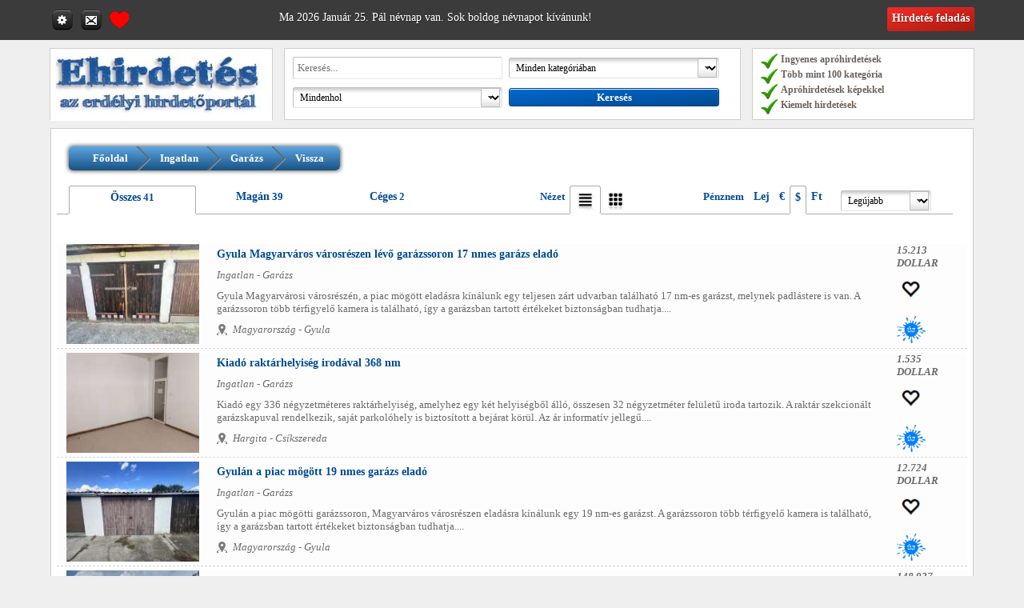

--- FILE ---
content_type: text/html; charset=UTF-8
request_url: https://www.ehirdetes.ro/ingatlan/garazs/?sty=list&mon=dollar
body_size: 10866
content:
<!DOCTYPE html><html lang="hu"><head><meta charset="utf-8" /><title>Garázs hirdetések</title>
<meta name="description" content="Garázs hirdetések - ehirdetes.ro" />
<link rel="canonical" href="http://www.ehirdetes.ro/ingatlan/garazs/" />
<meta property="og:site_name" content="Garázs hirdetések - ehirdetes.ro">
<meta property="og:title" content="Garázs hirdetések - ehirdetes.ro">
<meta property="og:summary" content="Garázs hirdetések - ehirdetes.ro" />
<meta property="og:image" content="http://www.ehirdetes.ro/images/favicon.ico" />
<meta property="og:description" content="Garázs hirdetések - ehirdetes.ro" />
<meta property="og:location" content="Románia" /><meta name="dc.language" content="hu" />
<meta name="dc.title" content="Garázs hirdetések - ehirdetes.ro" />
<meta name="dc.description" content="Garázs hirdetések - ehirdetes.ro" />
<meta name="dc.publisher" content="Ehirdetes" /><meta name="dc.creator" content="Ehirdetes" /><script async src="/js/js.js"></script>
<script async src="https://pagead2.googlesyndication.com/pagead/js/adsbygoogle.js?client=ca-pub-5974476798288586" crossorigin="anonymous"></script>
<meta name="dc.language" content="hu"/>
<meta name="dc.title" content="Hirdetés ingyen és gyorsan, online apróhirdetések - ehirdetes.ro"/>
<meta name="dc.description" content="Hirdetés ingyen és gyorsan az erdélyi apróhirdetőn. Kategóriák szerint rendezett képes apróhirdetések, akár regisztráció nélkül."/>
<meta name="dc.publisher" content="Erdélyi apróhirdetések"/>
<meta name="dc.creator" content="Erdélyi apróhirdetések"/>
<link rel="icon" href="//www.ehirdetes.ro/images/favicon.ico"/>
<link rel="apple-touch-icon" href="//www.ehirdetes.ro/images/favicon.ico"/>
<link rel="manifest" href="manifest.json"/>
<link rel="stylesheet" href="//www.ehirdetes.ro/css/ehirdetes_resp.css" type="text/css" media="screen"/>
<script src="//www.ehirdetes.ro/js/jquery-latest.js"></script>
<meta name="viewport" content="width=device-width, initial-scale=1.0" />
<meta name="theme-color" content="#3b3b3b"/>
<script>
document.onkeydown = function(e) {
	 if ((e.ctrlKey && (e.keyCode == 85)) || (e.ctrlKey && (e.keyCode == 67)) || (e.keyCode == 123) || (e.ctrlKey && (e.shiftKey && e.keyCode == 73)) || (e.ctrlKey && (e.shiftKey && e.keyCode == 75)) || (e.metaKey && (e.shiftKey && e.keyCode == 91))){return false;} else{return true;}
};
$(window).on("load", function(){
	$("#uli").hide();
	$("#uli").mouseleave(function(){$("#uli").hide();});
	$(document).bind("contextmenu",function(e){return false;});

	$('#sort').change(function(){
		var url = $(this).val(); 
		if (url){window.location = url;}
		return false;
	 });

	  $("#q").keyup(function(){
		 var q = $("#q").val();
		 if (q.length >1){
			 $.ajax({
				 type:"POST",
				 url:"/search.php",
				 data:"q="+ q,
				 success: function(option){
				 $("#cal_list").html(option);
				 }
			  });
			}
	  });
}); 
</script>
</head><body>
<header class="container-fluid">
	<div class="row">
		<div class="container">
			<div class="row">
				<nav class="col-sm-12 topsh" id="topcont">
					<div id="topm">
						<ul class="topmul">
							<li class="fl visible-xs"><a href="/" title="kezdőoldal" class="s-fhaz"></a></li>
							<li class="fl"><a href="javascript:void(0);" class="s-fset" title="Menu ehirdetes.ro" onclick="$('#uli').show();"></a></li>
							<li class="fl"><a href="/kapcsolat.php" title="kapcsolattartas" class="s-flev"></a></li>
							<li class="fl"><a href="/kedvencek.php" title="Kedvencek" class="s-fked a-kedv"></a></li>
							<li class="fl nn hidden-xs">Ma 2026 Január 25. Pál névnap van.  Sok boldog névnapot kívánunk!</li>
							<li class="fl hidden-xs mt5"></li>
							<li class="fr hfb blin"><a href="/hirdetesfeladas.php" title="hirdetesfeladás">Hirdetés feladás</a></li>						</ul>
						<div id="uli">
							<ul class="lsn tlme f12">
								<li><a href="/regisztracio.php" title="Regisztráció">Regisztráció</a></li>								<li><a href="/belepes.php" title="Bejelentkezés">Belépés</a></li>																																<li><a href="/jelszoemlekezteto.php" title="Jelszóemlékeztető">Jelszóemlékeztető</a></li>																<li><a href="/gyik.php" title="GYIK (Gyakoran ismételt kérdések)">Gyakori kérdések</a></li>
															</ul>
						</div>
					</div>
				</nav>
			</div>
		</div>
	</div>
</header>
<div class="container-fluid mt-50">
	<div class="row">
		<div class="container">
			<div class="row">
				<div class="col-xs-3 col-sm-5 col-md-4 col-lg-3 hidden-xs">
					<div class="logo"><a href="/" title="hirdetés"><img src="/images/logo2.png" alt="ehirdetes.ro" title="Az erdélyi apróhirdető portál" /></a></div>
				</div>
				<div class="col-xs-12 col-sm-7 col-md-5 col-lg-6">
					<div class="she">
						<form action="/keres.php" method="get">
							<input list="cal_list" name="q" id="q" type="text" maxlength="30" class="i_t w130" autocomplete="off" placeholder="Keresés..."/>
							<datalist id="cal_list"></datalist>
							<select name="cat" id="cat" class="i_s w130">
								<option value="">Minden kategóriában</option><optgroup label="Állás"><option value="Állás" class="sot">Állás</option><option value="Állást keres">Állást keres</option><option value="Állást kínál">Állást kínál</option><option value="egyéb állás">Egyéb állás</option></optgroup><optgroup label="Baba mama"><option value="baba mama" class="sot">Baba mama</option><option value="autós gyerekülés">Autós gyerekülés</option><option value="babaápolás">Babaápolás</option><option value="bababútor">Bababútor</option><option value="babajátékok">Babajátékok</option><option value="babakocsi, hordozó">Babakocsi, hordozó</option><option value="babaruházat">Babaruházat</option><option value="kismama ruházat">Kismama ruházat</option></optgroup><optgroup label="Egyéb"><option value="egyéb" class="sot">Egyéb</option><option value="bazár">Bazár</option><option value="Élelmiszer">Élelmiszer</option></optgroup><optgroup label="Háziállat"><option value="háziállat" class="sot">Háziállat</option><option value="baromfi">Baromfi</option><option value="disznó">Disznó</option><option value="háziállat kellékek">Háziállat kellékek</option><option value="juh, bárány">Juh, bárány</option><option value="kecske">Kecske</option><option value="kisemlős, rágcsáló">Kisemlős, rágcsáló</option><option value="kutya">Kutya</option><option value="ló">Ló</option><option value="macska">Macska</option><option value="madár">Madár</option><option value="szarvasmarha">Szarvasmarha</option></optgroup><optgroup label="Ingatlan"><option value="ingatlan" class="sot">Ingatlan</option><option value="albérlet">Albérlet</option><option value="garázs">Garázs</option><option value="ház">Ház</option><option value="ipari ingatlan">Ipari ingatlan</option><option value="lakás">Lakás</option><option value="mezőgazdasági ingatlan">Mezőgazdasági ingatlan</option><option value="nyaraló">Nyaraló</option><option value="telek, kert">Telek, kert</option><option value="Üzlethelyiség, iroda">Üzlethelyiség, iroda</option></optgroup><optgroup label="Jármű"><option value="jármű" class="sot">Jármű</option><option value="autó">Autó</option><option value="autó alkatrész">Autó alkatrész</option><option value="egyéb jármű">Egyéb jármű</option><option value="haszongépjármű">Haszongépjármű</option><option value="motor">Motor</option><option value="teherautó">Teherautó</option></optgroup><optgroup label="Mezőgazdaság"><option value="mezőgazdaság" class="sot">Mezőgazdaság</option><option value="haszonállat">Haszonállat</option><option value="mezőgazdasági eszköz, gép">Mezőgazdasági eszköz, gép</option><option value="növény, takarmány">Növény, takarmány</option></optgroup><optgroup label="Műszaki cikk, elektronika"><option value="műszaki cikk, elektronika" class="sot">Műszaki cikk, elektronika</option><option value="fényképezőgép videokamera">Fényképezőgép videokamera</option><option value="háztartási gép">Háztartási gép</option><option value="laptop notebook">Laptop notebook</option><option value="mobiltelefon">Mobiltelefon</option><option value="számítástechnika">Számítástechnika</option><option value="szórakoztató elektronika">Szórakoztató elektronika</option><option value="televizió">Televizió</option></optgroup><optgroup label="Otthon, kert"><option value="otthon, kert" class="sot">Otthon, kert</option><option value="barkács, szerszám">Barkács, szerszám</option><option value="bútor">Bútor</option><option value="dísznövény">Dísznövény</option><option value="konyhafelszerelés">Konyhafelszerelés</option><option value="lakásdekoráció, lakástextil">Lakásdekoráció, lakástextil</option><option value="tűzifa">Tűzifa</option></optgroup><optgroup label="Ruha, divat"><option value="ruha, divat" class="sot">Ruha, divat</option><option value="Ékszer">Ékszer</option><option value="férfi cipő">Férfi cipő</option><option value="férfi ruházat">Férfi ruházat</option><option value="gyermek cipő">Gyermek cipő</option><option value="gyermek ruházat">Gyermek ruházat</option><option value="kiegészítők">Kiegészítők</option><option value="női cipő">Női cipő</option><option value="női ruházat">Női ruházat</option><option value="Óra">Óra</option><option value="szépségápolás">Szépségápolás</option></optgroup><optgroup label="Sport, szabadidő"><option value="sport, szabadidő" class="sot">Sport, szabadidő</option><option value="gyűjtemény">Gyűjtemény</option><option value="hangszer">Hangszer</option><option value="horgászfelszerelés">Horgászfelszerelés</option><option value="kerékpár">Kerékpár</option><option value="kirándulás, túrázás">Kirándulás, túrázás</option><option value="könyv, újság">Könyv, újság</option><option value="sporteszköz">Sporteszköz</option><option value="sportruházat">Sportruházat</option></optgroup><optgroup label="Szolgáltatás"><option value="szolgáltatás" class="sot">Szolgáltatás</option><option value="egyéb szolgáltatás">Egyéb szolgáltatás</option><option value="Építkezés, javítás, szerelés">Építkezés, javítás, szerelés</option><option value="fordítás">Fordítás</option><option value="fuvarozás">Fuvarozás</option><option value="oktatás">Oktatás</option></optgroup></select>
								<select name="jud" id="jud" class="i_s w130">
									<option value="" selected="selected">Mindenhol</option>
									<option value="Erdély">Erdély</option>
									<option value="" disabled>...</option>
									<option value="Hargita">Hargita</option>
									<option value="Kovászna">Kovászna</option>
									<option value="Maros">Maros</option>
									<option value="Arad">Arad</option>
									<option value="Beszterce Naszód">Beszterce-Naszód</option>
									<option value="Bihar">Bihar</option>
									<option value="Brassó">Brassó</option>
									<option value="Fehér">Fehér</option>
									<option value="Hunyad">Hunyad</option>
									<option value="Máramaros">Máramaros</option>
									<option value="Kolozs">Kolozs</option>
									<option value="Szatmár">Szatmár</option>
									<option value="Szeben">Szeben</option>
									<option value="Szilágy">Szilágy</option>
									<option value="Temes">Temes</option>
									<option value="Bacau">Bacau</option>
									<option value="Bukarest">Bukarest</option>
									<option value="" disabled>...</option>
									<option value="Románia">Románia</option>
									<option value="Magyarország">Magyarország</option>
									<option value="Németország">Németország</option>
									<option value="Ausztria">Ausztria</option>
									<option value="Ukrajna">Ukrajna</option>
									<option value="Horvátország">Horvátország</option>
									<option value="Szerbia">Szerbia</option>
									<option value="Szlovénia">Szlovénia</option>
									<option value="Szlovákia">Szlovákia</option>
									<option value="Külföld">Külföld</option>
									
								</select>
							<input type="submit" value="Keresés" class="i_bc w130"/>
						</form>
					</div>
				</div>
				<div class="col-xs-4 col-sm-4 col-md-3 col-lg-3 hidden-sm hidden-xs">
					<div class="rbo">
						<ul class="lsn m0 p0 f12">
							<li class="s-pi"><h1 class="b ml25">Ingyenes apróhirdetések</h1></li>
							<li class="s-pi"><strong class="ml25 b">Több mint 100 kategória</strong></li>
							<li class="s-pi"><strong class="ml25 b">Apróhirdetések képekkel</strong></li>
							<li class="s-pi"><strong class="ml25 b">Kiemelt hirdetések</strong></li>
						</ul>
						<div class="cb"></div>
					</div>
				</div>
			</div>
		</div>
	</div>
</div><script>
$(window).on("load", function(){
   $(function() {
		$('.kedvenzekhez_ad').click(function() {
			var hid = this.getAttribute( "id" );
			hid = hid.split('kedvenc_');
			var hid = hid[1];
			var id = '#kedvenc_'+hid;
			
			if($(id).hasClass("inactiv")){
				$.ajax({ 
					url: '\/kedvencekhez_ad.php',
					type: 'post',
					data: {hid: hid},
					success: function(result) {
						if(result == 1){
						   $(id).removeClass("inactiv"); $(id).addClass("activ");
						   $(id).html('<img src="/images/kedvencek1.png" class="ujimg5 flor rig" alt="Kedvencek"/>');
						 
						} 
						else if(result == 2) { alert('A hirdetés már a kedvencek között van!'); }
						else if(result == 3) { window.location.replace("\/belepes.php"); }
						else if(result == 4) { alert('Valami probléma történt!'); }
					}
				});
			}
			else{
				$.ajax({ 
					url: '\/kedvencekhez_ad.php',
					type: 'post',
					data: {hid: hid},
					success: function(result) {
						if(result == 2) { 
							$(id).removeClass("activ");	$(id).addClass("inactiv");
							$(id).html('<img src="/images/kedvencek.png" class="ujimg5 flor rig" alt="Kedvencekhez ad!"/>');
							
						}
						else if(result == 4) { alert('Valami probléma történt!'); }
					}
				});
				
			}
		  return false;
		});
	});
});
</script>

<div class="container-fluid">
	<div class="row">
		<div class="container">
			<div class="ker">
				<div class="row">
					<div class="col-xs-12"><div class="breadcrumb">
		<a href="/">Főoldal</a>
		<a href="/ingatlan/" title="ingatlan">Ingatlan</a>		<a href="/ingatlan/garazs/">Garázs</a>		<a href="javascript:history.go(-1)" title="Elöző oldal">Vissza</a>
		</div>
		
		<div class="dhi hidden-xs">
				<div class="dfl">&nbsp;</div>
				<div id="tore" class="dfl dflw b dfla"><a href="">Összes</a> 41 </div>
				<div id="pere" class="dfl dflw b  hidden-xs "><a href="/ingatlan/garazs/?sty=list&mon=dollar&typ=pre">Magán</a> 39 </div>
				<div id="fire" class="dfl dflw b hidden-xs "><a href="/ingatlan/garazs/?sty=list&mon=dollar&typ=fre">Céges</a> 2 </div>
				
				<div class="dfl dflv b hidden-sm">Nézet</div>
				<div id="shls" class="dfl dfla">
					<a href="/ingatlan/garazs/?sty=list&mon=dollar"><img src="/images/list.jpg" title="Lista elrendezés" alt="Lista elrendezés" class="wi25 b0" /></a>
				</div>

				<div id="shgr" class="dfl ">					
					<a href="/ingatlan/garazs/?sty=grid&mon=dollar"><img src="/images/grid.jpg" title="Rácselrendezés" alt="Rácselrendezés" class="wi25 b0" /></a>
				</div>

				<div class="dfl dflv b hidden-xs hidden-sm">Pénznem</div>
				<div class="dfl b visible-xs visible-sm">&nbsp;</div>
				<div id="v_r" class="dfl b ">
					<a href="/ingatlan/garazs/?sty=list&mon=ron">Lej</a>
				</div>
				<div class="dfl b " id="v_e">
					<a href="/ingatlan/garazs/?sty=list&mon=euro">&euro;</a>
				</div>
				<div class="dfl b dfla" id="v_d">
					<a href="/ingatlan/garazs/?sty=list&mon=dollar">$</a>
				</div>
				<div class="dfl b " id="v_d">
					<a href="/ingatlan/garazs/?sty=list&mon=forint">Ft</a>
				</div>
				<div class="dfl hidden-xs">&nbsp;
					<select name="" id="sort" class="i_s0 w113">
						<option value="http://www.ehirdetes.ro/ingatlan/garazs/?sty=list&mon=dollar&ren=ada" selected="selected">Legújabb</option>


					<option value="http://www.ehirdetes.ro/ingatlan/garazs/?sty=list&mon=dollar&ren=pds">Ár csökkenő</option>


					<option value="http://www.ehirdetes.ro/ingatlan/garazs/?sty=list&mon=dollar&ren=pas">Ár növekvő</option>
					</select>&nbsp;
				</div>
				<div class="dfl visible-lg">&nbsp;&nbsp;</div>
				<div class="cb">&nbsp;</div>
	
	</div>
 <br />						
				
			<div class="row cb rowlis">
				<div class="col-xs-4 col-sm-2 col-md-2 col-lg-2 rowliscol">
										<a href="/gyula-magyarvaros-varosreszen-levo-garazssoron-17-nmes-garazs-elado-104298.html"><img src="/thumbs/gyula-magyarvaros-varosreszen-levo-garazssoron-17-nmes-garazs-elado-104298-0.jpg" alt="Gyula Magyarváros városrészen lévő garázssoron 17 nmes garázs eladó"  class="rowliscolimg1" /></a>
				</div>
				<div class="col-xs-6 col-sm-8 col-md-9 col-lg-9 rowliscol p55510">
					<a href="/gyula-magyarvaros-varosreszen-levo-garazssoron-17-nmes-garazs-elado-104298.html" class="hidden-xs" title="Gyula Magyarváros városrészen lévő garázssoron 17 nmes garázs eladó">Gyula Magyarváros városrészen lévő garázssoron 17 nmes garázs eladó</a>
					<a href="/gyula-magyarvaros-varosreszen-levo-garazssoron-17-nmes-garazs-elado-104298.html" class="visible-xs" title="Gyula Magyarváros városrészen lévő garázssoron 17 nmes garázs eladó">Gyula Magyarváros városrészen...</a>
					<p class="mt10 hidden-xs"><i>Ingatlan - Garázs</i></p><?php// echo $leirasegysor;?>
					<p class="mt10 hidden-xs">Gyula Magyarvárosi városrészén, a piac mögött eladásra kínálunk egy teljesen zárt udvarban található 17 nm-es garázst, melynek padlástere is van.

A garázssoron több térfigyelő kamera is található, így a garázsban tartott értékeket biztonságban tudhatja....</p>
					<p class="mt10"><span class="hely"></span><i>Magyarország - Gyula</i></p>

				</div>
				<div class="col-xs-2 col-sm-2 col-md-1 col-lg-1 rowliscol">

					<p><i class="artx">15.213 dollar</i></p>
					<p class="hidden-xs"><img src="/images/uj.png" class="ujimg4" alt="Új hirdetés" /></p>							<p><a href="javascript:void(0)" id="kedvenc_104298" class="kedvenzekhez_ad inactiv" title="Kedvencekhez ad"><img src="/images/kedvencek.png" class="ujimg5" alt="Kedvencekhez ad"/></a></p>

				</div>
			</div>						
				
			<div class="row cb rowlis">
				<div class="col-xs-4 col-sm-2 col-md-2 col-lg-2 rowliscol">
										<a href="/kiado-raktarhelyiseg-irodaval-368-nm-104527.html"><img src="/thumbs/kiado-raktarhelyiseg-irodaval-368-nm-104527-0.jpg" alt="Kiadó raktárhelyiség irodával 368 nm"  class="rowliscolimg1" /></a>
				</div>
				<div class="col-xs-6 col-sm-8 col-md-9 col-lg-9 rowliscol p55510">
					<a href="/kiado-raktarhelyiseg-irodaval-368-nm-104527.html" class="hidden-xs" title="Kiadó raktárhelyiség irodával 368 nm">Kiadó raktárhelyiség irodával 368 nm</a>
					<a href="/kiado-raktarhelyiseg-irodaval-368-nm-104527.html" class="visible-xs" title="Kiadó raktárhelyiség irodával 368 nm">Kiadó raktárhelyiség irodával...</a>
					<p class="mt10 hidden-xs"><i>Ingatlan - Garázs</i></p><?php// echo $leirasegysor;?>
					<p class="mt10 hidden-xs">Kiadó egy 336 négyzetméteres raktárhelyiség, amelyhez egy két helyiségből álló, összesen 32 négyzetméter felületű iroda tartozik. A raktár szekcionált garázskapuval rendelkezik, saját parkolóhely is biztosított a bejárat körül. Az ár informatív jellegű....</p>
					<p class="mt10"><span class="hely"></span><i>Hargita - Csíkszereda</i></p>

				</div>
				<div class="col-xs-2 col-sm-2 col-md-1 col-lg-1 rowliscol">

					<p><i class="artx">1.535 dollar</i></p>
					<p class="hidden-xs"><img src="/images/uj.png" class="ujimg4" alt="Új hirdetés" /></p>							<p><a href="javascript:void(0)" id="kedvenc_104527" class="kedvenzekhez_ad inactiv" title="Kedvencekhez ad"><img src="/images/kedvencek.png" class="ujimg5" alt="Kedvencekhez ad"/></a></p>

				</div>
			</div>						
				
			<div class="row cb rowlis">
				<div class="col-xs-4 col-sm-2 col-md-2 col-lg-2 rowliscol">
										<a href="/gyulan-a-piac-mogott-19-nmes-garazs-elado-104299.html"><img src="/thumbs/gyulan-a-piac-mogott-19-nmes-garazs-elado-104299-0.jpg" alt="Gyulán a piac mögött 19 nmes garázs eladó"  class="rowliscolimg1" /></a>
				</div>
				<div class="col-xs-6 col-sm-8 col-md-9 col-lg-9 rowliscol p55510">
					<a href="/gyulan-a-piac-mogott-19-nmes-garazs-elado-104299.html" class="hidden-xs" title="Gyulán a piac mögött 19 nmes garázs eladó">Gyulán a piac mögött 19 nmes garázs eladó</a>
					<a href="/gyulan-a-piac-mogott-19-nmes-garazs-elado-104299.html" class="visible-xs" title="Gyulán a piac mögött 19 nmes garázs eladó">Gyulán a piac mögött 19 nmes...</a>
					<p class="mt10 hidden-xs"><i>Ingatlan - Garázs</i></p><?php// echo $leirasegysor;?>
					<p class="mt10 hidden-xs">Gyulán a piac mögötti garázssoron, Magyarváros városrészen eladásra kínálunk egy 19 nm-es garázst.

A garázssoron több térfigyelő kamera is található, így a garázsban tartott értékeket biztonságban tudhatja....</p>
					<p class="mt10"><span class="hely"></span><i>Magyarország - Gyula</i></p>

				</div>
				<div class="col-xs-2 col-sm-2 col-md-1 col-lg-1 rowliscol">

					<p><i class="artx">12.724 dollar</i></p>
					<p class="hidden-xs"><img src="/images/uj.png" class="ujimg4" alt="Új hirdetés" /></p>							<p><a href="javascript:void(0)" id="kedvenc_104299" class="kedvenzekhez_ad inactiv" title="Kedvencekhez ad"><img src="/images/kedvencek.png" class="ujimg5" alt="Kedvencekhez ad"/></a></p>

				</div>
			</div>						
				
			<div class="row cb rowlis">
				<div class="col-xs-4 col-sm-2 col-md-2 col-lg-2 rowliscol">
										<a href="/csanadpalotan-elado-haz-99790.html"><img src="/thumbs/csanadpalotan-elado-haz-99790-0.jpg" alt="Csanádpalotán eladó ház"  class="rowliscolimg1" /></a>
				</div>
				<div class="col-xs-6 col-sm-8 col-md-9 col-lg-9 rowliscol p55510">
					<a href="/csanadpalotan-elado-haz-99790.html" class="hidden-xs" title="Csanádpalotán eladó ház">Csanádpalotán eladó ház</a>
					<a href="/csanadpalotan-elado-haz-99790.html" class="visible-xs" title="Csanádpalotán eladó ház">Csanádpalotán eladó ház</a>
					<p class="mt10 hidden-xs"><i>Ingatlan - Garázs</i></p><?php// echo $leirasegysor;?>
					<p class="mt10 hidden-xs">Csanádpalotán eladó 1987-ben épült emeletes családi házunk. 2010-ben az alsó szint teljes felújításon esett át. 2019-ben pedig az emelet került kialakításra. Szintén ebben az évben kapott az ingatlan 10 cm-es hőszigetelést és a tetőfelújítás is megtörtént. Az udvaron található egy garázs és egy autóbeálló,...</p>
					<p class="mt10"><span class="hely"></span><i>Magyarország - Csanádpalota</i></p>

				</div>
				<div class="col-xs-2 col-sm-2 col-md-1 col-lg-1 rowliscol">

					<p><i class="artx">148.937 dollar</i></p>
												<p><a href="javascript:void(0)" id="kedvenc_99790" class="kedvenzekhez_ad inactiv" title="Kedvencekhez ad"><img src="/images/kedvencek.png" class="ujimg5" alt="Kedvencekhez ad"/></a></p>

				</div>
			</div>						
				
			<div class="row cb rowlis">
				<div class="col-xs-4 col-sm-2 col-md-2 col-lg-2 rowliscol">
										<a href="/garazs-szekelyudvarhely-kozponti-reszen-91117.html"><img src="/images/faraimg.jpg" alt="Garázs Székelyudvarhely központi részén"  class="rowliscolimg1" /></a>
				</div>
				<div class="col-xs-6 col-sm-8 col-md-9 col-lg-9 rowliscol p55510">
					<a href="/garazs-szekelyudvarhely-kozponti-reszen-91117.html" class="hidden-xs" title="Garázs Székelyudvarhely központi részén">Garázs Székelyudvarhely központi részén</a>
					<a href="/garazs-szekelyudvarhely-kozponti-reszen-91117.html" class="visible-xs" title="Garázs Székelyudvarhely központi részén">Garázs Székelyudvarhely központi...</a>
					<p class="mt10 hidden-xs"><i>Ingatlan - Garázs</i></p><?php// echo $leirasegysor;?>
					<p class="mt10 hidden-xs">Kiadó, vagy eladó garázst keresek Székelyudvarhely központi részén.
Tel: 0740895085...</p>
					<p class="mt10"><span class="hely"></span><i>Hargita - Székelyudvarhely</i></p>

				</div>
				<div class="col-xs-2 col-sm-2 col-md-1 col-lg-1 rowliscol">

					<p><i class="artx">1 dollar</i></p>
												<p><a href="javascript:void(0)" id="kedvenc_91117" class="kedvenzekhez_ad inactiv" title="Kedvencekhez ad"><img src="/images/kedvencek.png" class="ujimg5" alt="Kedvencekhez ad"/></a></p>

				</div>
			</div>						
				
			<div class="row cb rowlis">
				<div class="col-xs-4 col-sm-2 col-md-2 col-lg-2 rowliscol">
										<a href="/garazs-raktar-kiado-76452.html"><img src="/thumbs/garazs-raktar-kiado-76452-0.jpg" alt="Garázs raktár kiadó"  class="rowliscolimg1" /></a>
				</div>
				<div class="col-xs-6 col-sm-8 col-md-9 col-lg-9 rowliscol p55510">
					<a href="/garazs-raktar-kiado-76452.html" class="hidden-xs" title="Garázs raktár kiadó">Garázs raktár kiadó</a>
					<a href="/garazs-raktar-kiado-76452.html" class="visible-xs" title="Garázs raktár kiadó">Garázs raktár kiadó</a>
					<p class="mt10 hidden-xs"><i>Ingatlan - Garázs</i></p><?php// echo $leirasegysor;?>
					<p class="mt10 hidden-xs">háromfázis,viz,udvar,75m2 szerelö gödör,.stb. kiadó ..1500ron/hó...</p>
					<p class="mt10"><span class="hely"></span><i>Kovászna - Kézdivásárhely</i></p>

				</div>
				<div class="col-xs-2 col-sm-2 col-md-1 col-lg-1 rowliscol">

					<p><i class="artx">320 dollar</i></p>
												<p><a href="javascript:void(0)" id="kedvenc_76452" class="kedvenzekhez_ad inactiv" title="Kedvencekhez ad"><img src="/images/kedvencek.png" class="ujimg5" alt="Kedvencekhez ad"/></a></p>

				</div>
			</div>						
				
			<div class="row cb rowlis">
				<div class="col-xs-4 col-sm-2 col-md-2 col-lg-2 rowliscol">
										<a href="/garazst-vasarolnek-75841.html"><img src="/images/faraimg.jpg" alt="Garázst vásárolnék"  class="rowliscolimg1" /></a>
				</div>
				<div class="col-xs-6 col-sm-8 col-md-9 col-lg-9 rowliscol p55510">
					<a href="/garazst-vasarolnek-75841.html" class="hidden-xs" title="Garázst vásárolnék">Garázst vásárolnék</a>
					<a href="/garazst-vasarolnek-75841.html" class="visible-xs" title="Garázst vásárolnék">Garázst vásárolnék</a>
					<p class="mt10 hidden-xs"><i>Ingatlan - Garázs</i></p><?php// echo $leirasegysor;?>
					<p class="mt10 hidden-xs">Garázst vásárolnék a Korház negyedben a Kövecsi blokk alatt....</p>
					<p class="mt10"><span class="hely"></span><i>Hargita - Székelyudvarhely</i></p>

				</div>
				<div class="col-xs-2 col-sm-2 col-md-1 col-lg-1 rowliscol">

					<p><i class="artx">13.830 dollar</i></p>
												<p><a href="javascript:void(0)" id="kedvenc_75841" class="kedvenzekhez_ad inactiv" title="Kedvencekhez ad"><img src="/images/kedvencek.png" class="ujimg5" alt="Kedvencekhez ad"/></a></p>

				</div>
			</div>						
				
			<div class="row cb rowlis">
				<div class="col-xs-4 col-sm-2 col-md-2 col-lg-2 rowliscol">
										<a href="/elado-garazs-szekelyudvarhelyen-a--fuggetlenseg-uton-75117.html"><img src="/images/faraimg.jpg" alt="Eladó garázs Székelyudvarhelyen a  Függetlenség úton"  class="rowliscolimg1" /></a>
				</div>
				<div class="col-xs-6 col-sm-8 col-md-9 col-lg-9 rowliscol p55510">
					<a href="/elado-garazs-szekelyudvarhelyen-a--fuggetlenseg-uton-75117.html" class="hidden-xs" title="Eladó garázs Székelyudvarhelyen a  Függetlenség úton">Eladó garázs Székelyudvarhelyen a  Függetlenség úton</a>
					<a href="/elado-garazs-szekelyudvarhelyen-a--fuggetlenseg-uton-75117.html" class="visible-xs" title="Eladó garázs Székelyudvarhelyen a  Függetlenség úton">Eladó garázs Székelyudvarhelyen...</a>
					<p class="mt10 hidden-xs"><i>Ingatlan - Garázs</i></p><?php// echo $leirasegysor;?>
					<p class="mt10 hidden-xs">Eladó garázs a Tábor negyedben, Székelyudvarhelyen. A Függetlenség úton a 10 emeletes tömbházak közvetlen szomszédságában ! Érdeklődni, komoly ajánlatot tenni emailben....</p>
					<p class="mt10"><span class="hely"></span><i>Hargita - Szèkelyudvarhely</i></p>

				</div>
				<div class="col-xs-2 col-sm-2 col-md-1 col-lg-1 rowliscol">

					<p><i class="artx">4.596 dollar</i></p>
												<p><a href="javascript:void(0)" id="kedvenc_75117" class="kedvenzekhez_ad inactiv" title="Kedvencekhez ad"><img src="/images/kedvencek.png" class="ujimg5" alt="Kedvencekhez ad"/></a></p>

				</div>
			</div>						
				
			<div class="row cb rowlis">
				<div class="col-xs-4 col-sm-2 col-md-2 col-lg-2 rowliscol">
										<a href="/garazsajtok-szuper-aron-72207.html"><img src="/thumbs/garazsajtok-szuper-aron-72207-0.jpg" alt="Garazsajtok szuper aron"  class="rowliscolimg1" /></a>
				</div>
				<div class="col-xs-6 col-sm-8 col-md-9 col-lg-9 rowliscol p55510">
					<a href="/garazsajtok-szuper-aron-72207.html" class="hidden-xs" title="Garazsajtok szuper aron">Garazsajtok szuper aron</a>
					<a href="/garazsajtok-szuper-aron-72207.html" class="visible-xs" title="Garazsajtok szuper aron">Garazsajtok szuper aron</a>
					<p class="mt10 hidden-xs"><i>Ingatlan - Garázs</i></p><?php// echo $leirasegysor;?>
					<p class="mt10 hidden-xs">Szuper ajanlatokkal jovunk garazsajtokra. MI szukseges az ajanlat keresere? ...</p>
					<p class="mt10"><span class="hely"></span><i>Erdély - Csikszereda Gyergyoszentmiklos Szekelyudvarhely Ke</i></p>

				</div>
				<div class="col-xs-2 col-sm-2 col-md-1 col-lg-1 rowliscol">

					<p><i class="artx">3 dollar</i></p>
												<p><a href="javascript:void(0)" id="kedvenc_72207" class="kedvenzekhez_ad inactiv" title="Kedvencekhez ad"><img src="/images/kedvencek.png" class="ujimg5" alt="Kedvencekhez ad"/></a></p>

				</div>
			</div>						
				
			<div class="row cb rowlis">
				<div class="col-xs-4 col-sm-2 col-md-2 col-lg-2 rowliscol">
										<a href="/elado-garazs-szekelyudvarhely-en-69377.html"><img src="/images/faraimg.jpg" alt="Eladó garázs Székelyudvarhely en"  class="rowliscolimg1" /></a>
				</div>
				<div class="col-xs-6 col-sm-8 col-md-9 col-lg-9 rowliscol p55510">
					<a href="/elado-garazs-szekelyudvarhely-en-69377.html" class="hidden-xs" title="Eladó garázs Székelyudvarhely en">Eladó garázs Székelyudvarhely en</a>
					<a href="/elado-garazs-szekelyudvarhely-en-69377.html" class="visible-xs" title="Eladó garázs Székelyudvarhely en">Eladó garázs Székelyudvarhely en</a>
					<p class="mt10 hidden-xs"><i>Ingatlan - Garázs</i></p><?php// echo $leirasegysor;?>
					<p class="mt10 hidden-xs">Eladó Székelyudvarhelyen egy teglagaràzs a Tàbornegyedben. Saját telekkönyvvel. A garázsban van pince,akna, villany be van vezetve.
Érdeklődni telefonon:
0740887944...</p>
					<p class="mt10"><span class="hely"></span><i>Erdély - Székelyudvarhely</i></p>

				</div>
				<div class="col-xs-2 col-sm-2 col-md-1 col-lg-1 rowliscol">

					<p><i class="artx">6.128 dollar</i></p>
												<p><a href="javascript:void(0)" id="kedvenc_69377" class="kedvenzekhez_ad inactiv" title="Kedvencekhez ad"><img src="/images/kedvencek.png" class="ujimg5" alt="Kedvencekhez ad"/></a></p>

				</div>
			</div>						
				
			<div class="row cb rowlis">
				<div class="col-xs-4 col-sm-2 col-md-2 col-lg-2 rowliscol">
										<a href="/garazs-a-tabor-negyedben-69202.html"><img src="/images/faraimg.jpg" alt="Garazs a tabor negyedben"  class="rowliscolimg1" /></a>
				</div>
				<div class="col-xs-6 col-sm-8 col-md-9 col-lg-9 rowliscol p55510">
					<a href="/garazs-a-tabor-negyedben-69202.html" class="hidden-xs" title="Garazs a tabor negyedben">Garazs a tabor negyedben</a>
					<a href="/garazs-a-tabor-negyedben-69202.html" class="visible-xs" title="Garazs a tabor negyedben">Garazs a tabor negyedben</a>
					<p class="mt10 hidden-xs"><i>Ingatlan - Garázs</i></p><?php// echo $leirasegysor;?>
					<p class="mt10 hidden-xs">Femszerkezetü garazs elado Szekelyudvarhely Tabor negyedben,a tiz emeletes tömbhazak mögött a kazanhazzal szemben,a neptanacstol berelt területen...</p>
					<p class="mt10"><span class="hely"></span><i>Hargita - Szekelyudvarhely Tabor negyed</i></p>

				</div>
				<div class="col-xs-2 col-sm-2 col-md-1 col-lg-1 rowliscol">

					<p><i class="artx">5.000 dollar</i></p>
												<p><a href="javascript:void(0)" id="kedvenc_69202" class="kedvenzekhez_ad inactiv" title="Kedvencekhez ad"><img src="/images/kedvencek.png" class="ujimg5" alt="Kedvencekhez ad"/></a></p>

				</div>
			</div>						
				
			<div class="row cb rowlis">
				<div class="col-xs-4 col-sm-2 col-md-2 col-lg-2 rowliscol">
										<a href="/kiado-vagy-elado-tegla-garazs-csikszeredaban-69087.html"><img src="/images/faraimg.jpg" alt="Kiadó vagy eladó tégla garázs Csíkszeredában"  class="rowliscolimg1" /></a>
				</div>
				<div class="col-xs-6 col-sm-8 col-md-9 col-lg-9 rowliscol p55510">
					<a href="/kiado-vagy-elado-tegla-garazs-csikszeredaban-69087.html" class="hidden-xs" title="Kiadó vagy eladó tégla garázs Csíkszeredában">Kiadó vagy eladó tégla garázs Csíkszeredában</a>
					<a href="/kiado-vagy-elado-tegla-garazs-csikszeredaban-69087.html" class="visible-xs" title="Kiadó vagy eladó tégla garázs Csíkszeredában">Kiadó vagy eladó tégla garázs...</a>
					<p class="mt10 hidden-xs"><i>Ingatlan - Garázs</i></p><?php// echo $leirasegysor;?>
					<p class="mt10 hidden-xs">Kiadó vagy eladó 18m2-es tégla garázs Csíkszeredában, a Hősök utcában (a 3-as számú tömbház mögött). 250 ron/hó
Eladási ár megegyezés alapján.
Érdeklődni naponta 10-14 óra között.
Tel: 0747239523 vagy 0742208980...</p>
					<p class="mt10"><span class="hely"></span><i>Hargita - Csíkszereda </i></p>

				</div>
				<div class="col-xs-2 col-sm-2 col-md-1 col-lg-1 rowliscol">

					<p><i class="artx">54 dollar</i></p>
												<p><a href="javascript:void(0)" id="kedvenc_69087" class="kedvenzekhez_ad inactiv" title="Kedvencekhez ad"><img src="/images/kedvencek.png" class="ujimg5" alt="Kedvencekhez ad"/></a></p>

				</div>
			</div>						
				
			<div class="row cb rowlis">
				<div class="col-xs-4 col-sm-2 col-md-2 col-lg-2 rowliscol">
										<a href="/szekelyudvarhely-rakoczi-f-ut-54883.html"><img src="/images/faraimg.jpg" alt="Szekelyudvarhely Rákóczi F út"  class="rowliscolimg1" /></a>
				</div>
				<div class="col-xs-6 col-sm-8 col-md-9 col-lg-9 rowliscol p55510">
					<a href="/szekelyudvarhely-rakoczi-f-ut-54883.html" class="hidden-xs" title="Szekelyudvarhely Rákóczi F út">Szekelyudvarhely Rákóczi F út</a>
					<a href="/szekelyudvarhely-rakoczi-f-ut-54883.html" class="visible-xs" title="Szekelyudvarhely Rákóczi F út">Szekelyudvarhely Rákóczi F út</a>
					<p class="mt10 hidden-xs"><i>Ingatlan - Garázs</i></p><?php// echo $leirasegysor;?>
					<p class="mt10 hidden-xs">A Kuvar negyedi régi mozi épület hátsó oldalában lévő garázssor 7-es számú, telekkönyvezett, villanyhálózattal, távvezérlésű automata billenő ajtóval rendelkező, betonelemekből épített. Méretei: 550 x 280 x 230 cm....</p>
					<p class="mt10"><span class="hely"></span><i>Hargita - Székelyudvarhely</i></p>

				</div>
				<div class="col-xs-2 col-sm-2 col-md-1 col-lg-1 rowliscol">

					<p><i class="artx">8.750 dollar</i></p>
												<p><a href="javascript:void(0)" id="kedvenc_54883" class="kedvenzekhez_ad inactiv" title="Kedvencekhez ad"><img src="/images/kedvencek.png" class="ujimg5" alt="Kedvencekhez ad"/></a></p>

				</div>
			</div>						
				
			<div class="row cb rowlis">
				<div class="col-xs-4 col-sm-2 col-md-2 col-lg-2 rowliscol">
										<a href="/kiado-garazs-szekelyudvarhely-54884.html"><img src="/images/faraimg.jpg" alt="Kiadó garázs Székelyudvarhely"  class="rowliscolimg1" /></a>
				</div>
				<div class="col-xs-6 col-sm-8 col-md-9 col-lg-9 rowliscol p55510">
					<a href="/kiado-garazs-szekelyudvarhely-54884.html" class="hidden-xs" title="Kiadó garázs Székelyudvarhely">Kiadó garázs Székelyudvarhely</a>
					<a href="/kiado-garazs-szekelyudvarhely-54884.html" class="visible-xs" title="Kiadó garázs Székelyudvarhely">Kiadó garázs Székelyudvarhely</a>
					<p class="mt10 hidden-xs"><i>Ingatlan - Garázs</i></p><?php// echo $leirasegysor;?>
					<p class="mt10 hidden-xs">A Kuvar negyedi régi mozi épület hátsó oldalában lévő garázssor 7-es számú garázs. Villanyhálózattal, távvezérlésű automata billenő ajtóval rendelkezik. Méretek: 550x280x230 cm...</p>
					<p class="mt10"><span class="hely"></span><i>Hargita - Székelyudvarhely</i></p>

				</div>
				<div class="col-xs-2 col-sm-2 col-md-1 col-lg-1 rowliscol">

					<p><i class="artx">60 dollar</i></p>
												<p><a href="javascript:void(0)" id="kedvenc_54884" class="kedvenzekhez_ad inactiv" title="Kedvencekhez ad"><img src="/images/kedvencek.png" class="ujimg5" alt="Kedvencekhez ad"/></a></p>

				</div>
			</div>						
				
			<div class="row cb rowlis">
				<div class="col-xs-4 col-sm-2 col-md-2 col-lg-2 rowliscol">
										<a href="/kiado-garazst-keresek-43192.html"><img src="/images/faraimg.jpg" alt="Kiadó garázst keresek"  class="rowliscolimg1" /></a>
				</div>
				<div class="col-xs-6 col-sm-8 col-md-9 col-lg-9 rowliscol p55510">
					<a href="/kiado-garazst-keresek-43192.html" class="hidden-xs" title="Kiadó garázst keresek">Kiadó garázst keresek</a>
					<a href="/kiado-garazst-keresek-43192.html" class="visible-xs" title="Kiadó garázst keresek">Kiadó garázst keresek</a>
					<p class="mt10 hidden-xs"><i>Ingatlan - Garázs</i></p><?php// echo $leirasegysor;?>
					<p class="mt10 hidden-xs">Kiadó tégla/beton garázst keresek Székelyudvarhelyen. Tábor negyed előnyben de mást is meg hallgatók. Tel. 0752820910
...</p>
					<p class="mt10"><span class="hely"></span><i>Hargita - Székelyudvarhely</i></p>

				</div>
				<div class="col-xs-2 col-sm-2 col-md-1 col-lg-1 rowliscol">

					<p><i class="artx">26 dollar</i></p>
												<p><a href="javascript:void(0)" id="kedvenc_43192" class="kedvenzekhez_ad inactiv" title="Kedvencekhez ad"><img src="/images/kedvencek.png" class="ujimg5" alt="Kedvencekhez ad"/></a></p>

				</div>
			</div>						
				
			<div class="row cb rowlis">
				<div class="col-xs-4 col-sm-2 col-md-2 col-lg-2 rowliscol">
										<a href="/elado-garazs-szekelyudvarhelyen-a-felso-bethlen-negyedben-42342.html"><img src="/images/faraimg.jpg" alt="Eladó garázs Székelyudvarhelyen a felső Bethlen negyedben"  class="rowliscolimg1" /></a>
				</div>
				<div class="col-xs-6 col-sm-8 col-md-9 col-lg-9 rowliscol p55510">
					<a href="/elado-garazs-szekelyudvarhelyen-a-felso-bethlen-negyedben-42342.html" class="hidden-xs" title="Eladó garázs Székelyudvarhelyen a felső Bethlen negyedben">Eladó garázs Székelyudvarhelyen a felső Bethlen negyedben</a>
					<a href="/elado-garazs-szekelyudvarhelyen-a-felso-bethlen-negyedben-42342.html" class="visible-xs" title="Eladó garázs Székelyudvarhelyen a felső Bethlen negyedben">Eladó garázs Székelyudvarhelyen...</a>
					<p class="mt10 hidden-xs"><i>Ingatlan - Garázs</i></p><?php// echo $leirasegysor;?>
					<p class="mt10 hidden-xs">Eladó garázs Székelyudvarhelyen a Felső Bethlen negyedben.
A garázs saját tulajdonom , a terület az Önkormányzaté.
Az áram a szomszédos garázsig van elvive....</p>
					<p class="mt10"><span class="hely"></span><i>Hargita - Székerlyudvarhely</i></p>

				</div>
				<div class="col-xs-2 col-sm-2 col-md-1 col-lg-1 rowliscol">

					<p><i class="artx">4.000 dollar</i></p>
												<p><a href="javascript:void(0)" id="kedvenc_42342" class="kedvenzekhez_ad inactiv" title="Kedvencekhez ad"><img src="/images/kedvencek.png" class="ujimg5" alt="Kedvencekhez ad"/></a></p>

				</div>
			</div>						
				
			<div class="row cb rowlis">
				<div class="col-xs-4 col-sm-2 col-md-2 col-lg-2 rowliscol">
										<a href="/kiado-garazst-keresek-szekelyudvarhelyen-39191.html"><img src="/images/faraimg.jpg" alt="Kiado garazst keresek Szekelyudvarhelyen"  class="rowliscolimg1" /></a>
				</div>
				<div class="col-xs-6 col-sm-8 col-md-9 col-lg-9 rowliscol p55510">
					<a href="/kiado-garazst-keresek-szekelyudvarhelyen-39191.html" class="hidden-xs" title="Kiado garazst keresek Szekelyudvarhelyen">Kiado garazst keresek Szekelyudvarhelyen</a>
					<a href="/kiado-garazst-keresek-szekelyudvarhelyen-39191.html" class="visible-xs" title="Kiado garazst keresek Szekelyudvarhelyen">Kiado garazst keresek...</a>
					<p class="mt10 hidden-xs"><i>Ingatlan - Garázs</i></p><?php// echo $leirasegysor;?>
					<p class="mt10 hidden-xs">Kiado garazst keresek Szekelyudvarhelyen, a Bethlen negyedben....</p>
					<p class="mt10"><span class="hely"></span><i>Hargita - Szekelyudvarhely</i></p>

				</div>
				<div class="col-xs-2 col-sm-2 col-md-1 col-lg-1 rowliscol">

					<p><i class="artx">32 dollar</i></p>
												<p><a href="javascript:void(0)" id="kedvenc_39191" class="kedvenzekhez_ad inactiv" title="Kedvencekhez ad"><img src="/images/kedvencek.png" class="ujimg5" alt="Kedvencekhez ad"/></a></p>

				</div>
			</div>						
				
			<div class="row cb rowlis">
				<div class="col-xs-4 col-sm-2 col-md-2 col-lg-2 rowliscol">
										<a href="/elado-buko-garazs-kapu-19340.html"><img src="/thumbs/elado-buko-garazs-kapu-19340-0.jpg" alt="ELADÓ BUKÓ GARÁZS KAPU"  class="rowliscolimg1" /></a>
				</div>
				<div class="col-xs-6 col-sm-8 col-md-9 col-lg-9 rowliscol p55510">
					<a href="/elado-buko-garazs-kapu-19340.html" class="hidden-xs" title="ELADÓ BUKÓ GARÁZS KAPU">ELADÓ BUKÓ GARÁZS KAPU</a>
					<a href="/elado-buko-garazs-kapu-19340.html" class="visible-xs" title="ELADÓ BUKÓ GARÁZS KAPU">ELADÓ BUKÓ GARÁZS KAPU</a>
					<p class="mt10 hidden-xs"><i>Ingatlan - Garázs</i></p><?php// echo $leirasegysor;?>
					<p class="mt10 hidden-xs">Eladó nagyon jó állapotban levő bukó garázs kapu, teljes felszereltséggel. Zárható.
Német minőség.

Méretek:  2 m magas, 1,48 m széles....</p>
					<p class="mt10"><span class="hely"></span><i>Hargita - Baile Tusnad</i></p>

				</div>
				<div class="col-xs-2 col-sm-2 col-md-1 col-lg-1 rowliscol">

					<p><i class="artx">105 dollar</i></p>
												<p><a href="javascript:void(0)" id="kedvenc_19340" class="kedvenzekhez_ad inactiv" title="Kedvencekhez ad"><img src="/images/kedvencek.png" class="ujimg5" alt="Kedvencekhez ad"/></a></p>

				</div>
			</div>						
				
			<div class="row cb rowlis">
				<div class="col-xs-4 col-sm-2 col-md-2 col-lg-2 rowliscol">
										<a href="/garazst-keresek-motorkerekparnak-18673.html"><img src="/images/faraimg.jpg" alt="Garazst keresek motorkerekparnak"  class="rowliscolimg1" /></a>
				</div>
				<div class="col-xs-6 col-sm-8 col-md-9 col-lg-9 rowliscol p55510">
					<a href="/garazst-keresek-motorkerekparnak-18673.html" class="hidden-xs" title="Garazst keresek motorkerekparnak">Garazst keresek motorkerekparnak</a>
					<a href="/garazst-keresek-motorkerekparnak-18673.html" class="visible-xs" title="Garazst keresek motorkerekparnak">Garazst keresek motorkerekparnak</a>
					<p class="mt10 hidden-xs"><i>Ingatlan - Garázs</i></p><?php// echo $leirasegysor;?>
					<p class="mt10 hidden-xs">Garazst keresek motorkerekparnak Marosvasarhelyen a Kovesdombon vagy kornyeken....</p>
					<p class="mt10"><span class="hely"></span><i>Maros - Marosvasarhely</i></p>

				</div>
				<div class="col-xs-2 col-sm-2 col-md-1 col-lg-1 rowliscol">

					<p><i class="artx">22 dollar</i></p>
												<p><a href="javascript:void(0)" id="kedvenc_18673" class="kedvenzekhez_ad inactiv" title="Kedvencekhez ad"><img src="/images/kedvencek.png" class="ujimg5" alt="Kedvencekhez ad"/></a></p>

				</div>
			</div>						
				
			<div class="row cb rowlis">
				<div class="col-xs-4 col-sm-2 col-md-2 col-lg-2 rowliscol">
										<a href="/elado-garazs-tabor-negyed-szekelyudvarhely-18351.html"><img src="/images/faraimg.jpg" alt="Eladó garázs Tábor negyed Székelyudvarhely"  class="rowliscolimg1" /></a>
				</div>
				<div class="col-xs-6 col-sm-8 col-md-9 col-lg-9 rowliscol p55510">
					<a href="/elado-garazs-tabor-negyed-szekelyudvarhely-18351.html" class="hidden-xs" title="Eladó garázs Tábor negyed Székelyudvarhely">Eladó garázs Tábor negyed Székelyudvarhely</a>
					<a href="/elado-garazs-tabor-negyed-szekelyudvarhely-18351.html" class="visible-xs" title="Eladó garázs Tábor negyed Székelyudvarhely">Eladó garázs Tábor negyed...</a>
					<p class="mt10 hidden-xs"><i>Ingatlan - Garázs</i></p><?php// echo $leirasegysor;?>
					<p class="mt10 hidden-xs">Eladó garázs Tábor negyed Székelyudvarhely  a református temetö bejáratánál. 
Telefon 0745 103 057...</p>
					<p class="mt10"><span class="hely"></span><i>Hargita - Székelyudvarhely </i></p>

				</div>
				<div class="col-xs-2 col-sm-2 col-md-1 col-lg-1 rowliscol">

					<p><i class="artx">2.545 dollar</i></p>
												<p><a href="javascript:void(0)" id="kedvenc_18351" class="kedvenzekhez_ad inactiv" title="Kedvencekhez ad"><img src="/images/kedvencek.png" class="ujimg5" alt="Kedvencekhez ad"/></a></p>

				</div>
			</div>						
				
			<div class="row cb rowlis">
				<div class="col-xs-4 col-sm-2 col-md-2 col-lg-2 rowliscol">
										<a href="/berelnek-garazst-18261.html"><img src="/images/faraimg.jpg" alt="Bérelnék garázst"  class="rowliscolimg1" /></a>
				</div>
				<div class="col-xs-6 col-sm-8 col-md-9 col-lg-9 rowliscol p55510">
					<a href="/berelnek-garazst-18261.html" class="hidden-xs" title="Bérelnék garázst">Bérelnék garázst</a>
					<a href="/berelnek-garazst-18261.html" class="visible-xs" title="Bérelnék garázst">Bérelnék garázst</a>
					<p class="mt10 hidden-xs"><i>Ingatlan - Garázs</i></p><?php// echo $leirasegysor;?>
					<p class="mt10 hidden-xs">A Virágnegyed közelében, bérelnék Garázst 4 hétre (mint turista a szabadság ideje alatt) Esetleg szóba jöhet parkolás is egy magán udvaron a virágnegyed felsö részében.
Júliusról lenne szó.
Ajánlatokat kérek Emailben az emese@gmx.de címre....</p>
					<p class="mt10"><span class="hely"></span><i>Hargita - Gyergyószentmiklós</i></p>

				</div>
				<div class="col-xs-2 col-sm-2 col-md-1 col-lg-1 rowliscol">

					<p><i class="artx">1 dollar</i></p>
												<p><a href="javascript:void(0)" id="kedvenc_18261" class="kedvenzekhez_ad inactiv" title="Kedvencekhez ad"><img src="/images/kedvencek.png" class="ujimg5" alt="Kedvencekhez ad"/></a></p>

				</div>
			</div>						
				
			<div class="row cb rowlis">
				<div class="col-xs-4 col-sm-2 col-md-2 col-lg-2 rowliscol">
										<a href="/dupla-garazs-18053.html"><img src="/thumbs/dupla-garazs-18053-0.jpg" alt="Dupla garázs"  class="rowliscolimg1" /></a>
				</div>
				<div class="col-xs-6 col-sm-8 col-md-9 col-lg-9 rowliscol p55510">
					<a href="/dupla-garazs-18053.html" class="hidden-xs" title="Dupla garázs">Dupla garázs</a>
					<a href="/dupla-garazs-18053.html" class="visible-xs" title="Dupla garázs">Dupla garázs</a>
					<p class="mt10 hidden-xs"><i>Ingatlan - Garázs</i></p><?php// echo $leirasegysor;?>
					<p class="mt10 hidden-xs">Kézdivásárhely főterén, a 22-es udvartérben, tégla építésű dupla garázs eladó. A garázs egy kb. 60 nm bekerített telken van, kút van az udvaron. Cseréppel fedett és van padlás. Fa kerítés és kapu. A garázs előtt még két autó is elfér.



...</p>
					<p class="mt10"><span class="hely"></span><i>Kovászna - Kézdivásárhely</i></p>

				</div>
				<div class="col-xs-2 col-sm-2 col-md-1 col-lg-1 rowliscol">

					<p><i class="artx">19.575 dollar</i></p>
												<p><a href="javascript:void(0)" id="kedvenc_18053" class="kedvenzekhez_ad inactiv" title="Kedvencekhez ad"><img src="/images/kedvencek.png" class="ujimg5" alt="Kedvencekhez ad"/></a></p>

				</div>
			</div>						
				
			<div class="row cb rowlis">
				<div class="col-xs-4 col-sm-2 col-md-2 col-lg-2 rowliscol">
										<a href="/kiado-garazst-keresek-motornak-12201.html"><img src="/images/faraimg.jpg" alt="Kiadó garázst keresek motornak"  class="rowliscolimg1" /></a>
				</div>
				<div class="col-xs-6 col-sm-8 col-md-9 col-lg-9 rowliscol p55510">
					<a href="/kiado-garazst-keresek-motornak-12201.html" class="hidden-xs" title="Kiadó garázst keresek motornak">Kiadó garázst keresek motornak</a>
					<a href="/kiado-garazst-keresek-motornak-12201.html" class="visible-xs" title="Kiadó garázst keresek motornak">Kiadó garázst keresek motornak</a>
					<p class="mt10 hidden-xs"><i>Ingatlan - Garázs</i></p><?php// echo $leirasegysor;?>
					<p class="mt10 hidden-xs">Kiadó garázst keresek motornak a kórház / Mammut blokk környékén....</p>
					<p class="mt10"><span class="hely"></span><i>Maros - Koronka</i></p>

				</div>
				<div class="col-xs-2 col-sm-2 col-md-1 col-lg-1 rowliscol">

					<p><i class="artx">22 dollar</i></p>
												<p><a href="javascript:void(0)" id="kedvenc_12201" class="kedvenzekhez_ad inactiv" title="Kedvencekhez ad"><img src="/images/kedvencek.png" class="ujimg5" alt="Kedvencekhez ad"/></a></p>

				</div>
			</div>						
				
			<div class="row cb rowlis">
				<div class="col-xs-4 col-sm-2 col-md-2 col-lg-2 rowliscol">
										<a href="/elado-tegla-garazs-15767.html"><img src="/images/faraimg.jpg" alt="Eladó tégla garázs"  class="rowliscolimg1" /></a>
				</div>
				<div class="col-xs-6 col-sm-8 col-md-9 col-lg-9 rowliscol p55510">
					<a href="/elado-tegla-garazs-15767.html" class="hidden-xs" title="Eladó tégla garázs">Eladó tégla garázs</a>
					<a href="/elado-tegla-garazs-15767.html" class="visible-xs" title="Eladó tégla garázs">Eladó tégla garázs</a>
					<p class="mt10 hidden-xs"><i>Ingatlan - Garázs</i></p><?php// echo $leirasegysor;?>
					<p class="mt10 hidden-xs">Eladó Székelyudvarhelyen, az alsó Bethlen negyedben (Virág sétány és Győzelem utca kereszteződésénél) egy tégla garázs, 2 pince résszel - 24 m2 (+ még 24 m2 a pince). Víz, villany bevezetve - külön órával, tiszta telekkönyvvel. Ár: 8.600 EUR. Tel. 0740225082...</p>
					<p class="mt10"><span class="hely"></span><i>Hargita - Székelyudvarhely</i></p>

				</div>
				<div class="col-xs-2 col-sm-2 col-md-1 col-lg-1 rowliscol">

					<p><i class="artx">8.418 dollar</i></p>
												<p><a href="javascript:void(0)" id="kedvenc_15767" class="kedvenzekhez_ad inactiv" title="Kedvencekhez ad"><img src="/images/kedvencek.png" class="ujimg5" alt="Kedvencekhez ad"/></a></p>

				</div>
			</div><div class="cb"></div>

		<p class="cent lapo hidden-xs">&nbsp;<a href="?ren=ada&amp;mon=dollar&amp;sty=list&amp;typ=tre" class="ao">1</a><a href="?oldal=2&amp;ren=ada&amp;mon=dollar&amp;sty=list&amp;typ=tre">2</a><a href="?oldal=2&amp;ren=ada&amp;mon=dollar&amp;sty=list&amp;typ=tre"> Következő </a></p>
		<p class="cent lapo visible-xs">&nbsp;<a href="" class="ao">1</a><a href="">2</a><a href="?oldal=2">  &#62;&#62; </a></p>
		
						</div>
				</div>
			</div>
		</div>
	</div>
</div>
<div class="hidden-xs"><div class="cevherlink"></div>
<script>
$(window).on("load", function(){

	function(){
	$(".cevherlink").CevherLink({
	   text: "&nbsp;&nbsp;&nbsp;&nbsp;Ha tetszik az oldal, nyomj egy lájkot!",
	   border:'1px #bbbbbb solid',
	   corner:"5px",
	   href:"http://www.facebook.com/ehirdetes.ro",
	   icon_src:"/images/close.png",   
	   text_position:"top",
	   text_font:"arial",
	   text_weight:"bold",
	   text_color:"#336699",
	   size:"14px",
	   background:"#ffffff",
	   position:"bottom-right",
	   popup_height:"50px",
	   popup_width:"320px",
	   timer:"15",
	   cookie_day:"1",
	   language:"en_US"
	});
});
</script>
</div>
<div class="container">
	<div class="row">
		<div class="col-xs-12">
			<div class="keret">
					<p class="jus hidden-xs">Üdvözöljük az Ehirdetes.ro ingyenes apróhirdető weboldalon.<br />Teljesen <strong>ingyenes hirdetések</strong> országosan, vagy célzottan Erdély lakókörnyezetéhez szólva. Az <b>ehirdetes.ro</b> rendszerében egyszerűen és gyorsan tud <em>apróhirdetést</em> feladni, több képpel illusztrálva, akár regisztráció nélkül is. Apróhirdető portálunkon a széles kategória választék az ingatlan, a jármű, a műszaki cikkek, a mezőgazdaság, stb… területét átöleli. Csatlakozzon az elégedett ügyfelek táborához portálunkon, hogy minél többen megtekintsék hirdetését. Sikeres üzletkötést kivánunk minden ügyfelünknek.<br /></p>
					<script> function polcookies(){
					//alert(8);
					var d = new Date(), exp = 9000, value = 'ok', name = 'ehc';d.setTime(d.getTime() + (exp*86400*3000));var expires = "expires="+d.toUTCString();document.cookie = name + "=" + value + "; " + expires+"; path=/";return false;}</script>
					<div class="cookies"><div>Weboldalunk cookie-k segítségével fokozza a felhasználói élményt! <a href="/cookies.php">Bővebb információ!</a> » <a href="#" onclick="polcookies();" id="cookies">Rendben</a></div></div>
					&copy;  2026 Minden jog fenntartva
					<script async src="https://www.googletagmanager.com/gtag/js?id=G-D4WKBZF0BL"></script>
					<script> window.dataLayer = window.dataLayer || [];
					  function gtag(){dataLayer.push(arguments);}
					  gtag('js', new Date());
					  gtag('config', 'G-D4WKBZF0BL');</script>
					 		  

					  <script>var height = screen.height; var width  = screen.width; var rez = width + " x " + height; var now = new Date(); var time = now.getTime();	time += 3600 * 10000; now.setTime(time); document.cookie = "ehr=" + rez + "; expires=" + now.toUTCString() + "; path=/"; </script>
					  			</div>
		</div>
	</div>
</div>
  <script src="https://www.gstatic.com/firebasejs/6.2.4/firebase-app.js" ></script>
  <script src="https://www.gstatic.com/firebasejs/6.2.4/firebase-messaging.js" ></script>
  <script>
  	  var config = {
           	apiKey: "AIzaSyAyl7sjPLLm0vze3ywqQXp2X29XmO_8_bo",
			authDomain: "ehirdetes-50e52.firebaseapp.com",
			databaseURL: "https://ehirdetes-50e52.firebaseio.com",
			projectId: "ehirdetes-50e52",
			messagingSenderId: "318561409869",
	};
    firebase.initializeApp(config);

    const messaging = firebase.messaging();
    messaging.usePublicVapidKey('BHYbS3wJ25fDvF72T9GHHos19uFTDy6gsWl7o1jMG4j8ec64DQKuMk10w9eNJKN1VYX9tNUDR0LIslbgGitoWSY');

	 messaging.onMessage(function(payload) {
      apprise('<h3>'+payload.notification.title+'</h3>'+payload.notification.body);
    });
		
   token_lekerdez();

    messaging.onTokenRefresh(function() {
      messaging.getToken().then(function(refreshedToken) {
        token_save(refreshedToken);
       });
    });

    function token_lekerdez() {
      messaging.getToken().then(function(currentToken) {
        if (currentToken) { token_save(currentToken); }
        else { requestPermission(); }
      }).catch(function(err) {
      });
    }

    function requestPermission() {
      messaging.requestPermission().then(function() {
            token_lekerdez();
      }).catch(function(err) {
      });
    }
    
    function token_save(token) {
      var userid = 0;
	    $.ajax({
        url: "https://www.ehirdetes.ro/webpush/token_save.php?uid="+userid+"&token="+token,
        dataType: 'json',
        success: function(valasz) {
          if (valasz.status==0){}
          else if (valasz.status==1) { }
          else if (valasz.status==2) { }
          else if (valasz.status==3) { }
          else if (valasz.status==4) { }
        },
        error : function(jqXHR, textStatus, errorThrown){
         //alert(textStatus+'\n'+errorThrown);
        }
      });
    }
  </script></body>
</html>

--- FILE ---
content_type: text/html; charset=utf-8
request_url: https://www.google.com/recaptcha/api2/aframe
body_size: 266
content:
<!DOCTYPE HTML><html><head><meta http-equiv="content-type" content="text/html; charset=UTF-8"></head><body><script nonce="6xvcfysgPcSK3sVAnZNvBA">/** Anti-fraud and anti-abuse applications only. See google.com/recaptcha */ try{var clients={'sodar':'https://pagead2.googlesyndication.com/pagead/sodar?'};window.addEventListener("message",function(a){try{if(a.source===window.parent){var b=JSON.parse(a.data);var c=clients[b['id']];if(c){var d=document.createElement('img');d.src=c+b['params']+'&rc='+(localStorage.getItem("rc::a")?sessionStorage.getItem("rc::b"):"");window.document.body.appendChild(d);sessionStorage.setItem("rc::e",parseInt(sessionStorage.getItem("rc::e")||0)+1);localStorage.setItem("rc::h",'1769349701900');}}}catch(b){}});window.parent.postMessage("_grecaptcha_ready", "*");}catch(b){}</script></body></html>

--- FILE ---
content_type: text/css
request_url: https://www.ehirdetes.ro/css/ehirdetes_resp.css
body_size: 9199
content:
*{box-sizing:border-box;border:0;margin:0;padding:0;font-family:"Comic Sans MS";}a{text-decoration:none;} *:before,*:after{box-sizing:border-box;}
.container,.container-fluid{margin-right:auto;margin-left:auto;padding-left:15px;padding-right:15px}@media(min-width:768px){.container{width:750px}}@media (min-width:992px){.container{width:970px}}@media (min-width:1200px){.container{width:1170px}}.row{margin-left:-15px;margin-right:-15px}.col-lg-1,.col-lg-10,.col-lg-11,.col-lg-12,.col-lg-2,.col-lg-3,.col-lg-4,.col-lg-5,.col-lg-6,.col-lg-7,.col-lg-8,.col-lg-9,.col-md-1,.col-md-10,.col-md-11,.col-md-12,.col-md-2,.col-md-3,.col-md-4,.col-md-5,.col-md-6,.col-md-7,.col-md-8,.col-md-9,.col-sm-1,.col-sm-10,.col-sm-11,.col-sm-12,.col-sm-2,.col-sm-3,.col-sm-4,.col-sm-5,.col-sm-6,.col-sm-7,.col-sm-8,.col-sm-9,.col-xs-1,.col-xs-10,.col-xs-11,.col-xs-12,.col-xs-2,.col-xs-3,.col-xs-4,.col-xs-5,.col-xs-6,.col-xs-7,.col-xs-8,.col-xs-9{position:relative;min-height:1px;padding-left:7px;padding-right:7px}.col-xs-1,.col-xs-10,.col-xs-11,.col-xs-12,.col-xs-2,.col-xs-3,.col-xs-4,.col-xs-5,.col-xs-6,.col-xs-7,.col-xs-8,.col-xs-9{float:left}.col-xs-12{width:100%}.col-xs-11{width:91.66666667%}.col-xs-10{width:83.33333333%}.col-xs-9{width:75%}.col-xs-8{width:66.66666667%}.col-xs-7{width:58.33333333%}.col-xs-6{width:50%}.col-xs-5{width:41.66666667%}.col-xs-4{width:33.33333333%}.col-xs-3{width:25%}.col-xs-2{width:16.66666667%}.col-xs-1{width:8.33333333%}.col-xs-pull-12{right:100%}.col-xs-pull-11{right:91.66666667%}.col-xs-pull-10{right:83.33333333%}.col-xs-pull-9{right:75%}.col-xs-pull-8{right:66.66666667%}.col-xs-pull-7{right:58.33333333%}.col-xs-pull-6{right:50%}.col-xs-pull-5{right:41.66666667%}.col-xs-pull-4{right:33.33333333%}.col-xs-pull-3{right:25%}.col-xs-pull-2{right:16.66666667%}.col-xs-pull-1{right:8.33333333%}.col-xs-pull-0{right:auto}.col-xs-push-12{left:100%}.col-xs-push-11{left:91.66666667%}.col-xs-push-10{left:83.33333333%}.col-xs-push-9{left:75%}.col-xs-push-8{left:66.66666667%}.col-xs-push-7{left:58.33333333%}.col-xs-push-6{left:50%}.col-xs-push-5{left:41.66666667%}.col-xs-push-4{left:33.33333333%}.col-xs-push-3{left:25%}.col-xs-push-2{left:16.66666667%}.col-xs-push-1{left:8.33333333%}.col-xs-push-0{left:auto}.col-xs-offset-12{margin-left:100%}.col-xs-offset-11{margin-left:91.66666667%}.col-xs-offset-10{margin-left:83.33333333%}.col-xs-offset-9{margin-left:75%}.col-xs-offset-8{margin-left:66.66666667%}.col-xs-offset-7{margin-left:58.33333333%}.col-xs-offset-6{margin-left:50%}.col-xs-offset-5{margin-left:41.66666667%}.col-xs-offset-4{margin-left:33.33333333%}.col-xs-offset-3{margin-left:25%}.col-xs-offset-2{margin-left:16.66666667%}.col-xs-offset-1{margin-left:8.33333333%}.col-xs-offset-0{margin-left:0}@media (min-width:768px){.col-sm-1,.col-sm-10,.col-sm-11,.col-sm-12,.col-sm-2,.col-sm-3,.col-sm-4,.col-sm-5,.col-sm-6,.col-sm-7,.col-sm-8,.col-sm-9{float:left}.col-sm-12{width:100%}.col-sm-11{width:91.66666667%}.col-sm-10{width:83.33333333%}.col-sm-9{width:75%}.col-sm-8{width:66.66666667%}.col-sm-7{width:58.33333333%}.col-sm-6{width:50%}.col-sm-5{width:41.66666667%}.col-sm-4{width:33.33333333%}.col-sm-3{width:25%}.col-sm-2{width:16.66666667%}.col-sm-1{width:8.33333333%}.col-sm-pull-12{right:100%}.col-sm-pull-11{right:91.66666667%}.col-sm-pull-10{right:83.33333333%}.col-sm-pull-9{right:75%}.col-sm-pull-8{right:66.66666667%}.col-sm-pull-7{right:58.33333333%}.col-sm-pull-6{right:50%}.col-sm-pull-5{right:41.66666667%}.col-sm-pull-4{right:33.33333333%}.col-sm-pull-3{right:25%}.col-sm-pull-2{right:16.66666667%}.col-sm-pull-1{right:8.33333333%}.col-sm-pull-0{right:auto}.col-sm-push-12{left:100%}.col-sm-push-11{left:91.66666667%}.col-sm-push-10{left:83.33333333%}.col-sm-push-9{left:75%}.col-sm-push-8{left:66.66666667%}.col-sm-push-7{left:58.33333333%}.col-sm-push-6{left:50%}.col-sm-push-5{left:41.66666667%}.col-sm-push-4{left:33.33333333%}.col-sm-push-3{left:25%}.col-sm-push-2{left:16.66666667%}.col-sm-push-1{left:8.33333333%}.col-sm-push-0{left:auto}.col-sm-offset-12{margin-left:100%}.col-sm-offset-11{margin-left:91.66666667%}.col-sm-offset-10{margin-left:83.33333333%}.col-sm-offset-9{margin-left:75%}.col-sm-offset-8{margin-left:66.66666667%}.col-sm-offset-7{margin-left:58.33333333%}.col-sm-offset-6{margin-left:50%}.col-sm-offset-5{margin-left:41.66666667%}.col-sm-offset-4{margin-left:33.33333333%}.col-sm-offset-3{margin-left:25%}.col-sm-offset-2{margin-left:16.66666667%}.col-sm-offset-1{margin-left:8.33333333%}.col-sm-offset-0{margin-left:0}}@media (min-width:992px){.col-md-1,.col-md-10,.col-md-11,.col-md-12,.col-md-2,.col-md-3,.col-md-4,.col-md-5,.col-md-6,.col-md-7,.col-md-8,.col-md-9{float:left}.col-md-12{width:100%}.col-md-11{width:91.66666667%}.col-md-10{width:83.33333333%}.col-md-9{width:75%}.col-md-8{width:66.66666667%}.col-md-7{width:58.33333333%}.col-md-6{width:50%}.col-md-5{width:41.66666667%}.col-md-4{width:33.33333333%}.col-md-3{width:25%}.col-md-2{width:16.66666667%}.col-md-1{width:8.33333333%}.col-md-pull-12{right:100%}.col-md-pull-11{right:91.66666667%}.col-md-pull-10{right:83.33333333%}.col-md-pull-9{right:75%}.col-md-pull-8{right:66.66666667%}.col-md-pull-7{right:58.33333333%}.col-md-pull-6{right:50%}.col-md-pull-5{right:41.66666667%}.col-md-pull-4{right:33.33333333%}.col-md-pull-3{right:25%}.col-md-pull-2{right:16.66666667%}.col-md-pull-1{right:8.33333333%}.col-md-pull-0{right:auto}.col-md-push-12{left:100%}.col-md-push-11{left:91.66666667%}.col-md-push-10{left:83.33333333%}.col-md-push-9{left:75%}.col-md-push-8{left:66.66666667%}.col-md-push-7{left:58.33333333%}.col-md-push-6{left:50%}.col-md-push-5{left:41.66666667%}.col-md-push-4{left:33.33333333%}.col-md-push-3{left:25%}.col-md-push-2{left:16.66666667%}.col-md-push-1{left:8.33333333%}.col-md-push-0{left:auto}.col-md-offset-12{margin-left:100%}.col-md-offset-11{margin-left:91.66666667%}.col-md-offset-10{margin-left:83.33333333%}.col-md-offset-9{margin-left:75%}.col-md-offset-8{margin-left:66.66666667%}.col-md-offset-7{margin-left:58.33333333%}.col-md-offset-6{margin-left:50%}.col-md-offset-5{margin-left:41.66666667%}.col-md-offset-4{margin-left:33.33333333%}.col-md-offset-3{margin-left:25%}.col-md-offset-2{margin-left:16.66666667%}.col-md-offset-1{margin-left:8.33333333%}.col-md-offset-0{margin-left:0}}@media (min-width:1200px){.col-lg-1,.col-lg-10,.col-lg-11,.col-lg-12,.col-lg-2,.col-lg-3,.col-lg-4,.col-lg-5,.col-lg-6,.col-lg-7,.col-lg-8,.col-lg-9{float:left}.col-lg-12{width:100%}.col-lg-11{width:91.66666667%}.col-lg-10{width:83.33333333%}.col-lg-9{width:75%}.col-lg-8{width:66.66666667%}.col-lg-7{width:58.33333333%}.col-lg-6{width:50%}.col-lg-5{width:41.66666667%}.col-lg-4{width:33.33333333%}.col-lg-3{width:25%}.col-lg-2{width:16.66666667%}.col-lg-1{width:8.33333333%}.col-lg-pull-12{right:100%}.col-lg-pull-11{right:91.66666667%}.col-lg-pull-10{right:83.33333333%}.col-lg-pull-9{right:75%}.col-lg-pull-8{right:66.66666667%}.col-lg-pull-7{right:58.33333333%}.col-lg-pull-6{right:50%}.col-lg-pull-5{right:41.66666667%}.col-lg-pull-4{right:33.33333333%}.col-lg-pull-3{right:25%}.col-lg-pull-2{right:16.66666667%}.col-lg-pull-1{right:8.33333333%}.col-lg-pull-0{right:auto}.col-lg-push-12{left:100%}.col-lg-push-11{left:91.66666667%}.col-lg-push-10{left:83.33333333%}.col-lg-push-9{left:75%}.col-lg-push-8{left:66.66666667%}.col-lg-push-7{left:58.33333333%}.col-lg-push-6{left:50%}.col-lg-push-5{left:41.66666667%}.col-lg-push-4{left:33.33333333%}.col-lg-push-3{left:25%}.col-lg-push-2{left:16.66666667%}.col-lg-push-1{left:8.33333333%}.col-lg-push-0{left:auto}.col-lg-offset-12{margin-left:100%}.col-lg-offset-11{margin-left:91.66666667%}.col-lg-offset-10{margin-left:83.33333333%}.col-lg-offset-9{margin-left:75%}.col-lg-offset-8{margin-left:66.66666667%}.col-lg-offset-7{margin-left:58.33333333%}.col-lg-offset-6{margin-left:50%}.col-lg-offset-5{margin-left:41.66666667%}.col-lg-offset-4{margin-left:33.33333333%}.col-lg-offset-3{margin-left:25%}.col-lg-offset-2{margin-left:16.66666667%}.col-lg-offset-1{margin-left:8.33333333%}.col-lg-offset-0{margin-left:0}}.clearfix:after,.clearfix:before,.container-fluid:after,.container-fluid:before,.container:after,.container:before,.row:after,.row:before{content:" ";display:table}.clearfix:after,.container-fluid:after,.container:after,.row:after{clear:both}.center-block{display:block;margin-left:auto;margin-right:auto}.pull-right{float:right!important}.pull-left{float:left!important}.hide{display:none!important}.show{display:block!important}.hidden,.visible-lg,.visible-lg-block,.visible-lg-inline,.visible-lg-inline-block,.visible-md,.visible-md-block,.visible-md-inline,.visible-md-inline-block,.visible-sm,.visible-sm-block,.visible-sm-inline,.visible-sm-inline-block,.visible-xs,.visible-xs-block,.visible-xs-inline,.visible-xs-inline-block{display:none!important}.invisible{visibility:hidden}/*.text-hide{font:0/0 a;color:transparent;text-shadow:none;background-color:transparent;border:0}*/.affix{position:fixed}/*@-ms-viewport{width:device-width}*/@media (max-width:767px){.visible-xs{display:block!important}table.visible-xs{display:table!important}tr.visible-xs{display:table-row!important}td.visible-xs,th.visible-xs{display:table-cell!important}.visible-xs-block{display:block!important}.visible-xs-inline{display:inline!important}.visible-xs-inline-block{display:inline-block!important}}@media (min-width:768px) and (max-width:991px){.visible-sm{display:block!important}table.visible-sm{display:table!important}tr.visible-sm{display:table-row!important}td.visible-sm,th.visible-sm{display:table-cell!important}.visible-sm-block{display:block!important}.visible-sm-inline{display:inline!important}.visible-sm-inline-block{display:inline-block!important}}@media (min-width:992px) and (max-width:1199px){.visible-md{display:block!important}table.visible-md{display:table!important}tr.visible-md{display:table-row!important}td.visible-md,th.visible-md{display:table-cell!important}.visible-md-block{display:block!important}.visible-md-inline{display:inline!important}.visible-md-inline-block{display:inline-block!important}}@media (min-width:1200px){.visible-lg{display:block!important}table.visible-lg{display:table!important}tr.visible-lg{display:table-row!important}td.visible-lg,th.visible-lg{display:table-cell!important}.visible-lg-block{display:block!important}.visible-lg-inline{display:inline!important}.visible-lg-inline-block{display:inline-block!important}.hidden-lg{display:none!important}}@media (max-width:767px){.hidden-xs{display:none!important}}@media (min-width:768px) and (max-width:991px){.hidden-sm{display:none!important}}@media (min-width:992px) and (max-width:1199px){.hidden-md{display:none!important}}.visible-print{display:none!important}@media print{.visible-print{display:block!important}table.visible-print{display:table!important}tr.visible-print{display:table-row!important}td.visible-print,th.visible-print{display:table-cell!important}}.visible-print-block{display:none!important}@media print{.visible-print-block{display:block!important}}.visible-print-inline{display:none!important}@media print{.visible-print-inline{display:inline!important}}.visible-print-inline-block{display:none!important}@media print{.visible-print-inline-block{display:inline-block!important}.hidden-print{display:none!important}}
html{font-size:13px;background:#F0EFEF;}header{padding:0px;text-shadow:1px 1px 1px rgba(0,0,0,0.3);background:#3b3b3b;height:50px;position:fixed;z-index:1035;top:0;left:0;right:0}
header nav a,header h1 a{color:#fff;display:inline-block;}a{color:#004B93;}
.w200{width:200px;}.w210{width: 210px;}.w100sz{width:100%}.wi20{width:26px;}.w50sz{width:50%}.obl{color:#cc0033;font-size:13px;}.left{text-align:left;}.rig{text-align:right;}.mt-50{margin-top:50px;}
h3{margin:0px;padding:0px;color:#4B4B4B;font-size:16px;font-weight:700;display:inline;}
.fek{color:#000;}.kek{color:#004B93;}.flor{float:right}.h25{height:25px;}
.logo{width:100%;height:90px;background:#fff;margin:10px 0px;border:1px solid #CFCECA;padding:0px}
.logo img{width:100%;height:90px;border:0px;padding:0px;margin:0px}
.she{width:100%;background:#fff;padding:5px;margin:10px 0px;text-align:left;border:1px solid #CFCECA;height:90px;}
.rbo{width:100%;background:#fff;padding:6px 0px 0px 10px;margin:10px 0px;height:90px;text-align:left;border:1px solid #CFCECA;color:#6d6158;}
h1{padding:0px;margin:0px;font-size:12px;font-weight:normal;}
.b{font-weight:bold;}.ml25{margin-left:25px;}.pto15{padding-top:15px;}.mr30{margin-right:30px;}
.s-pi{background:url("/images/sp.png") no-repeat;background-position:0 -1037px;height:19px;}
.i_t{padding:5px;border-top: 1px solid #C0C0C0;border-left:1px solid #C0C0C0;border-right:1px solid #e3e6e3;border-bottom:1px solid #e3e6e3;border-radius: 3px;font-size: 13px;}
.i_bc{padding:3px 10px 2px 10px;cursor:pointer;font-weight:bold;outline:0 none;color:#FFF; background-color:#004B93;background: linear-gradient(to top left, #004B93, rgba(0,103,206,1)); border: 1px solid #003c77;box-shadow: inset 0px 1px 1px #ffffff; border-radius: 3px;} 
.i_bc2{padding:8px;width:250px;font-size:large}
.i_s,.i_s0,.i_scont{padding: 4px;font:12px Tahoma;border-top:1px solid #C0C0C0;border-left:1px solid #C0C0C0;border-right:1px solid #e3e6e3;border-bottom:1px solid #e3e6e3;border-radius: 3px;appearance: none;}
.leiras{color:#484848;padding:20px 0px;font-size:16px}.f14{font-size:14px}
.box{background:#fff;color:#201300;padding:7px 15px;border:1px solid #CFCECA;}
h2{color:#4B4B4B;font-size: 18px;font-weight: 700;margin-bottom: 30px}
.box h4{color:#902408;font-size: 20px;font-weight:700;margin:10px 0;}
.box strong{color:#902408;font-size:20px;font-weight:700;line-height:50px;text-transform:uppercase;}
.box select{margin:0px 0px 5px 0px;padding:3px;border:1px solid #C0C0C0;border-radius:3px;appearance:none;}
.box input{margin:0px 0px 5px 0px;padding:3px;}
.btm{background:#bf3b15;color:#fff;border:0px;width:58px;}
.keret{text-align:center;color:#6b6b6b;background:#fff;padding:7px 15px;border:1px solid #CFCECA;margin-top:7px}
.keret a{color:#6b6b6b;font-size:14px}
.ker{color:#6b6b6b;background:#fff;padding:7px 15px;border:1px solid #CFCECA;clear:both;margin:0px -7px;}.m0{margin:0}
.jus{text-align:justify;}.vat{display:inline-block;vertical-align:top;float:none;padding-left: 15px;}.va{display:inline-block;float:none;padding-left:15px;}
nav .menu-toggle{cursor:pointer;padding:10px;background:#902408;transition:background-color .5s;width:42px;float:right;margin-top:-37px;}
nav .icon-bar{background-color:#fff;display:block;width:22px;height:3px;}
nav .icon-bar + .icon-bar {margin-top:4px}
nav .menu ul{float:right}
nav .menu li{float:left;list-style:none;}
nav .menu li a:hover, nav .menu-toggle.active {transition: background-color .5s}
@media(max-width:768px) {nav .menu-toggle{display:inline-block}nav .menu {display:none;clear:both}	nav .menu > ul{float:none} nav .menu li{width:100%;border:0px}nav .menu li:last-child{ margin:0 0 15px 0 }}
#results{display:inline-block;background-color:#fff;width:210px;}#results a{display:block;padding:3px;color:#201300;border-top:1px solid #CFB87C}
#results a:hover{color:#fff;background:#bf3b15}.cb{clear:both;}.w45{width:45px;} #nrtel{display:none}
.cent{text-align:center;margin:0px auto;}
.inpsh{width:181px;}.shimg{height:32px;width:32px;background-color:#fff;display:inline-block;}
.shimg img{height:23px;padding:5px 0px 0px}
.mego{height:23px;}
.g1{display:inline-block;width:728px;height:90px}.g2{display:inline-block;width:336px;height:280px}.db{display:block}
.hon{overflow:hidden;width:217px;background:#F9EBBA;text-align:center;margin:15px auto}
.hon a{display:block;font-size:14px;}
.flec{color:#FFF;list-style:none;background:#BF3B15;border:1px solid;line-height:24px;display:block;margin:0px 0px 2px 2px;padding:0px;text-align:center;width:214px;height:24px;}
.nap{line-height:24px;display:table-cell;float:left;margin:2px;padding:0px;text-align:center;width:27px;height:24px;border:1px solid #BF3B15;}
.akt a, .hon a:hover{color:#FFF;background:#BF3B15;}
.nagy{font-size:20px;}
ul.topmul li a{overflow:hidden;}
ul.topmul a.s-flev{background:url("/images/sp.png")no-repeat;background-position:0 -368px;width:30px;height:30px;} 
ul.topmul a.s-fset{background:url("/images/sp.png")no-repeat;background-position:0 -520px;width:30px;height:30px;}
ul.topmul a.s-fhaz{background:url("/images/sp.png")no-repeat;background-position:0 -292px;width:30px;height:30px;}
/*ul.topmul a.s-fked{background: url("/images/sp.png")no-repeat;background-position:0 -219px;width:30px;height:30px;}*/
ul.topmul a.s-fked{background: url("/images/psz4.png")no-repeat;background-position:0 5px;width:24px;height:26px;}
.topmul{list-style:none;padding:0px;margin:0px;}.fl{float:left;padding:3px;border-bottom:0px;height:25px;text-align:center;}
.lsn{list-style:none;}.tlme{margin:0px;position:relative;top:-10px;}.f12{font-size:12px;}
#uli{z-index: 3;position:relative;top:42px;width:160px;background:#3b3b3b;border-radius:3px;display:none;}
#uli ul li{display:block;border-bottom: #84847c;border-style: dotted;border-bottom-width: 1px;}#uli ul li:hover{}
div#uli a{display:block;color:#fff;padding: 10px 0px 0px 15px;font-size:14px;font-family:"Comic Sans MS"}.hfb a{color:#fff;font-weight:bold;}
.hfb{background: #f37021;background:transparent linear-gradient(to left top, #a7190f, #F32D26) repeat scroll 0% 0%;box-shadow:0px 1px 1px #EB203D inset;margin-top:3px;border-radius:3px; padding: 5px 10px 0px 10px;}
.fr{float: right;padding:6px 6px 4px 6px;}.mt10{margin-top:10px}.mt30{margin-top:30px;}
div#topm{background:#3b3b3b;width:100%;height:50px;color:#fff;padding:6px 0px 10px 0px;font-size:14px;}
#left{background:#fff;border:1px solid #CFCECA;}
#left h2{margin-bottom:0px;}
#left a{color:#004B93;font-weight:700;padding:5px;}
#left ul{padding:0;list-style-type:none;margin:0;}
#left ul li{width:100%;margin:0px;height:40px;line-height:40px;vertical-align:middle;border-bottom:1px solid #cccccc;}
#left ul li a{width:100%;display:block;text-decoration:none;margin-left:15px;padding:0px;}
#left ul li ul li{height:40px;line-height:28px;font-size:14px;}
#left ul li ul li a{margin:0px 0px 0px 0px;}
#left ul li:first-child {border-top:1px solid #ccc;}
#left ul ul{padding:0px;margin:0px;}
#left li a:hover{text-decoration:underline;}
#left .scli a{font-weight:normal;}
#left .scli a:hover{text-decoration:underline;}
#left ul ul li{BACKGROUND-IMAGE:url("/images/arrow.jpg");BORDER-BOTTOM:#C0C0C0 1px dotted;BACKGROUND-REPEAT:no-repeat;padding-top:3px;margin:0px;background-position:9px 16px;padding-left:25px;}
#left ul li:hover, #left ul ul li:hover{background:#F4f6f5;}
#left ul li ul li:first-child{border-top:none;}
#left ul li ul li:last-child{border-bottom:none;}
.scdiv{width:235px;display:none;border:1px solid #CFCECA;position:relative;left:231px;top:-32px;margin:0px;padding:0px 0px 0px 0px;background:#FFF;z-index:3;top:-41px;}
.s-allas{background:url("/images/sp.png")no-repeat;background-position:0 0;width:23px;height:23px;} 
.s-baba-mama{background:url("/images/sp.png")no-repeat;background-position:0 -73px;width:23px;height:23px;} 
.s-egyeb{background:url("/images/sp.png")no-repeat;background-position:0 -146px;width:23px;height:23px;} 
.s-haziallat{background:url("/images/sp.png")no-repeat;background-position:0 -599px;width:23px;height:23px;} 
.s-ingatlan{background:url("/images/sp.png")no-repeat;background-position:0 -672px;width:23px;height:23px;} 
.s-jarmu{background:url("/images/sp.png")no-repeat;background-position:0 -745px;width:23px;height:23px;} 
.s-mezogazdasag{background:url("/images/sp.png")no-repeat;background-position:0 -818px;width:23px;height:23px;} 
.s-muszaki-cikk-elektronika{background:url("/images/sp.png")no-repeat;background-position:0 -891px;width:23px;height:23px;} 
.s-otthon-kert{background:url("/images/sp.png")no-repeat;background-position:0 -964px; width:23px;height:23px;} 
.s-ruha-divat{background:url("/images/sp.png")no-repeat;background-position:0 -1106px; width:23px;height:23px;} 
.s-sport-szabadido{background:url("/images/sp.png")no-repeat;background-position:0 -1179px; width:23px;height:23px;} 
.s-szolgaltatas{background:url("/images/sp.png")no-repeat;background-position:0 -1252px;width:23px;height:23px;} 
.cookies div{width:100%;margin:3px auto;padding:5px;border:1px solid #D4D4D4;color:#6B6B6B;background:#F0EFEF none repeat scroll 0% 0%;}
.nn{margin:5px 0px 0px 5px;font-family:"Comic Sans MS";font-size:12px;}.nn a{display:inline;color:#fff;text-decoration:underline;}
.igri{float:left;border:1px solid #d1d5d0;width:183px;height:210px;padding:10px 10px 10px 10px;border-radius:5px;box-shadow:5px 5px 5px #c1c1c1;overflow:hidden;}
.igri2{float:left;border:1px solid #d1d5d0;width:185px;height:245px;padding:10px 10px 10px 10px;border-radius:5px;box-shadow:5px 5px 5px #c1c1c1;overflow:hidden;}
.igri a:hover, .igri2 a:hover{text-decoration:underline;}.igri:hover{background:#f0efef;}
.igri a img:hover{transform: scale(1.1);}
.igri a, .igri2 a{color:#004B93;font-weight:700;}
.igri a img, .igri2 a img{box-shadow:4px 4px 2px #888;border:1px solid #d1d5d0;margin-bottom:15px;max-width:150px;max-height:100px}
.ujh{background:#fff;border: 1px solid #CFCECA;padding-top:15px;}
.kiemel{margin:0px 15px 15px 30px;padding: 5px;}
.arrow {margin-right:5px;background:url("/images/arrow2.png") no-repeat center right transparent;display:inline-block;float:right;height:18px;width:18px;}
.hely{background:url("/images/loc.png")no-repeat scroll left 1px transparent;padding:0px 0px 0px 20px;}
.ar{background:url("/images/penz.png")no-repeat scroll left 1px transparent;padding:0px 0px 0px 20px;}.artx{font-weight:bold;text-transform:uppercase;}
.breadcrumb {margin:15px;text-align:center;display:inline-block;border-radius:5px;box-shadow:0 0 5px 1px rgba(0,0,0,0.6);overflow:hidden;}
.breadcrumb a{font-weight:bold;display:block;float:left;text-decoration:none;padding:0px 10px 0px 30px;line-height:30px;background: linear-gradient(#5da6e1, #185282);color:#fff;position:relative;}
.breadcrumb a:hover{background: linear-gradient(#004B93, #0067CE);}
.breadcrumb a:hover:after{background: linear-gradient(135deg, #004B93, #0067CE);}
.breadcrumb a:after{content:'';width:30px;height:30px;background:linear-gradient(135deg, #5da6e1, #185282);position:absolute;top:0px;right:-15px;z-index:1;transform: scale(0.707) rotate(45deg);border-radius:0 0 0 30px; box-shadow: 2px -2px 1px 1px rgba(0,0,0,0.5), 3px -2px 1px 1px rgba(255,255,255,0.6);}
.breadcrumb a:last-child:after {content:none;}
.breadcrumb a:last-child{padding-right:20px;border-radius:0px 5px 5px 0px;}
.sho{display:inline;}
.imggal {margin:15px 0px 0px 0px;padding:0px;}
.imggal li img:hover {opacity:1;cursor:pointer;}
.w640 {width: 640px;}
.flol {float:left;}
.hid {display:none;}
.bgvsz{background-color:#cec6c61a;}
.contact{cursor:pointer;border-radius:3px;font-weight:bold;font-size:15px;padding:10px;background:#004B93;background:linear-gradient(to top left,#004B93,rgba(0,103,206,1));color:#fff;}
#imgact img{box-shadow: 6px 6px 3px #888888;position:relative;}
#imgact{margin: 10px auto;overflow:hidden;}
.imggal li img{border:0px;opacity:0.8;}
.imggal li{list-style-type:none;width:16.66%;float:left;}
#mailcont{cursor:pointer;border-radius: 3px;font-weight:bold;font-size:15px;padding:10px;background:#004B93;background:linear-gradient(to top left,#004B93,rgba(0,103,206,1));color:#fff;display:block;}
.hhti {font-weight:bold;font-size:18px;padding:15px 15px 15px 15px;color:#4B4B4B;text-align:left;}
div#ContactvMessage{width:280px;height:370px;background:#fff;padding:10px;border:1px solid #252525;border-radius:10px;font-size:13px;}
div#ContactvMessage input, div#ContactvMessage textarea{border:1px solid #939393; border-radius:3px;padding:3px;}
div#map{background:#fff;padding:0;margin:0;border-radius:4px;font-size:13px;width:75%;height:75%}
.dhi{clear:both;border:0px;font-family:"Tahoma",serif;}
.dfl{float:left;padding:6px;border-bottom:1px solid #acacac;height:36px;text-align:center;}
.dfla{border-bottom:1px solid #fff;border-top:1px solid #acacac;border-left:1px solid #acacac;border-right:1px solid #acacac;border-radius:3px;}
.dflw{width:15%;color:#004B93;}
.dflv{width:15%;text-align:right;color:#004B93;}
.b0{border:0px;}.wi25 {width:25px;}
.scl, .scl a:visited, .scl a:focus, .gri a, .gri a:visited, .gri a:focus, .lis a, .lis a:visited, .lis a:focus, .dfl a,.dhi a:visited, .dhi a:focus, .rowlis a:focus, .rowlis a:visited, .rowlis a {color:#004B93;text-decoration:none;font-weight:bold;/*font-family: "Tahoma"*/,serif;font-size:14px;}
.scl2{background: linear-gradient(#5da6e1, #185282);color:#fff;padding:3px 7px 5px 7px;font-weight:bold;border-radius:5px;box-shadow:0 0 3px 1px rgba(0,0,0,0.6);}
.scl2:hover {background: linear-gradient(#004B93, #0067CE);box-shadow:0 0 5px 2px rgba(0,0,0,0.7);}
#breadcrumb li {list-style-type: none;float:left; height:30px; margin:15px 7px 0px 0px}
#contform label, #schparola label, #parolauitata label, #autentificare label, #inreg label{width:110px;}
.charr{width:30px;border:0px;background:#fff;}.p30{padding:30px}
.lis a:hover, .gri a:hover, .dhi a:hover, .scl a:hover{TEXT-DECORATION:underline;}
.lis{border-bottom:1px dashed #d1d5d0;width: 98%;padding: 10px 10px 10px 10px;margin:0px 0px 0px 10px;height:100px;height:auto;font-size:13px;overflow:hidden;}
.idi{width:144px;max-height: 125px;}.pr {padding: 0px 12px 0px 0px;}
.lis a img {box-shadow: 2px 2px 2px #888;border:0px;max-height:125px;max-width:120px;}
.w70sz {width:70%;}.ohi{overflow: hidden;}.tcs {color:#4d4d4d;}.gri{overflow:hidden;border:1px solid #d1d5d0;width:253px;height:270px;padding:20px 10px 10px 10px;border-radius:5px;text-align:center;box-shadow: 1px 1px 15px #c1c1c1;font-size:13px;}
.gri a img {box-shadow: 4px 4px 2px #888;border:0px;max-height:135px;max-width:170px;}
.gri_kiemelt a img {box-shadow: 4px 4px 2px #888;border:0px;height:135px;width:170px;}
.gri p {padding:10px 0px 0px 0px;}.mt5{margin-top:5px}
.gri:hover,.lis:hover {background:#F0EFEF;}
.pt15 {padding:15px;}.kiei {position: relative;top: -69px;left: 0px;}.kie{position:relative;top: 0px;left: -27px;z-index:1;}
.kiegr {position:relative;top:-138px;left:-53px;z-index: 1;}.kitisz{position:relative;top:-65px;}.ujimg{padding-top:15px;width:50px;}.ujimg2{opacity:0.8;position:absolute;top:90px;width:32px;}.ujimg3{position:absolute;top:70px;right:35px;width:36px;}.ujimg4{position:absolute;top:90px;width:36px;}.ujimg5{position:absolute;top:40px;width:36px;}.lapo{margin:15px 0px}
.lapo a {border:1px solid #004B93;text-decoration: none;padding:7px 13px;margin:0px 3px;font-family:arial;font-size:12px;font-weight:bold;}
.lapo a:hover, .ao{color:#fff;background-color: #004B93;}.lapoaktiv a{color:#fff;background-color:#004B93;}.w113{width:113px;}
.user_img_rad {width:90px;height:90px; border:1px solid #f0f0f0;border-radius:50%;position:relative;top:-27px;background:#fff;}
.price {font-weight:bold;color:#3a3a3a;font-size:16px}.a-kedv{font-size:12px;font-weight:bold;line-height:26px;}
@media(max-width:449px){
	.gri{width:100%;min-height:250px;margin:0px auto 25px;overflow:visible;}.breadcrumb{box-shadow:none;}.lapo a {padding: 5px 7px;margin: 0px 2px;}
	.i_scont{background:#FFF url("/images/selbg.png")no-repeat scroll right center;margin:5px 0px 5px 0px;width:168px}
	#inreg label{width:96px;}#inreg .w130{width: 57%;margin:5px 0px 5px 4px;}
	.rowliscolimg{left: calc(55% - 50px);}.artx{font-size:11px;}
	.rowliscolimg1{max-height:95px}
}
@media(max-width:767px){
	.w130{width:47%;margin:5px 0px 5px 4px;} .wa130{width:97%;margin:5px 0px 5px 5px;max-width: 420px;}.footer{padding:5px;}#left ul li{width:100%;border-bottom:1px solid #cecece;padding-bottom: 35px;} #left ul li:last-child{border-bottom:1px solid #fff;}
	.imggal li img {max-height:70px;width:98%;}#imgact{height:auto;}#imgact img{width: 100%;}.w90sz{width:99%}
	#left ul li a{width:99%;}
	.rowliscolimg{max-width:100%;}.rowlis{min-height: 100px;}
	.rowliscol{min-height:100px;}.rowliscolimg1, .rowliscolimg{max-height:95px}
}
@media(min-width:450px){
	.i_s{background:#FFF url("/images/selbg.png") no-repeat scroll right center;margin:5px 0px 5px 5px;max-width:420px;}.w130{width: 48%;margin: 5px 0px 5px 4px;}
	.i_s0{background:#FFF url("/images/selbg.png") no-repeat scroll right center;margin:0px 0px 5px 5px;}
	.gri{width:47%;height:290px;margin: 0px 0px 15px 12px;overflow: visible;}
	.i_scont{background:#FFF url("/images/selbg.png") no-repeat scroll right center;margin:5px 0px 5px 0px;width:100%;max-width:420px}
	.i_tcont{width:100%;max-width: 420px;}
	.rowliscolimg1, .rowliscolimg{max-height:95px}
}
@media(min-width:768px){
	#left ul li a{display:block;width:100%;}
	.igri {margin:0px 0px 30px 14px;}
	.box,#left {min-height:828px;} .w130,.wa130{width:47%;margin: 5px 0px 5px 5px} #adaugaform .wa130{width:47%;margin:5px 0px 5px 5px;min-width:420px;}.footer{padding:20px;}
	.scdiv{left:296px} #inreg table tr td{width:200px}.nn{width:330px;}
	#imgact {height:340px;}
	#imgact img{max-width:480px;}
	.imggal li img {max-height:80px;width:98%;}
	.igri2{margin:0px 0px 30px 38px;}
	.dflw{width:16%;}
	.w70sz{width:61%;}
	.gri{width:320px;margin:0px 0px 26px 26px;}
	.heg{min-height:828px;}
	.w90sz{width:90%}
	.rowliscolimg{max-width:150px;}.rowlis{min-height:120px;}.rowliscolimg1{max-height:125px}
}
@media(min-width:992px){
	.igri{margin:0px 0px 30px 17px;}
	.igri2{margin:0px 0px 30px 38px;}
	.rbo{font-size:12px;padding:6px 0px 0px 3px;}.scdiv{left:307px} .nn{font-size:14px;width:550px;}
	#imgact{height:/*450px*/auto;}
	#imgact img{max-width:640px;}
	.imggal li img {max-height:80px;width:98%;}
	.dflw{width:14%;}
	.dflv{width:10%;}
	.gri{width:276px;margin:0px 0px 26px 26px;}
	.rowliscolimg{left: calc(50% - 50px);}
	.rowliscol{min-height:130px;}
}
@media(min-width:1200px){
	.box .kep{width:480px}
	.igri{margin:0px 0px 30px 28px;}
	.igri2{margin:0px 0px 30px 34px;}
	.rbo{font-size:14px;padding:6px 0px 0px 10px;}
	.scdiv{left:277px}
	.nn{width:750px;}
	.imggal li img {max-height:85px;width:98%;}
	.w70sz{width:73%;}
	.dflv{width:13%;}
	.gri{width:253px;margin:0px 0px 26px 26px;}
	.rowliscolimg{left: calc(40% - 50px);}
}
.teldiv{position:relative;}.teldiv1{z-index:2;top: -10px;}.teldiv2{top:10px;}
.arnrtel{cursor:pointer;border-radius:3px;font-weight:bold;font-size:15px;padding:8px;background:#004B93;background:linear-gradient(to top left,#004B93,rgba(0,103,206,1));color:#fff;display: block;}
.txk{font-style:italic;font-size:22px}
.embed-responsive-16by9{padding-bottom:56.25%;}
.embed-responsive{position:relative;display:block;height:0;overflow:hidden;max-width:80%;}
.embed-responsive-item{position:absolute;top:0;bottom:0;left:0;width:100%;height:100%;border:0;}
.that{position: relative;background:url("//www.ehirdetes.ro/images/terkep.png");background-position:50% 0;background-repeat:no-repeat;background-size:cover;margin-top:15px;height:110px;}
.thatc{padding:10px;width:80%;background:#fff;margin:10px auto 40px;border-radius:5px;}
@media(min-width:768px){
	/*body {margin:0;padding:0;background:url("https://www.ehirdetes.ro/images/christmas-background.jpg");background-repeat: no-repeat;}*/
	/*body {margin:0;padding:0;background:url("https://www.ehirdetes.ro/images/husvet.jpg");background-repeat: no-repeat;}*/
}
.blink{animation:blink 2s infinite;} @keyframes blink{ 0%{opacity:1;} 75%{opacity:1;} 76%{opacity:0;} 100%{opacity:0;}}
.kepek{height:0;overflow:hidden;width:0;display:none;}
.rowlis{margin:5px 0px 0px 0px;overflow:hidden;border-bottom:1px dashed #d1d5d0}
.rowliscol{background:#fdfdfd;}
.rowliscolimg{position:absolute;top:5px;/*left:15px;*/}
.p55510{padding:5px 5px 5px 10px;}.z1{z-index:1}
.rowliscolimg1{display:block;margin-left:auto;margin-right:auto;max-width:100%;}
.ib{display:inline-block;vertical-align:middle;margin-right:10px;}.red{color:#cc0000;}
.appriseOverlay{position:fixed;top:0;left:0;background:rgba(0,0,0,0.3);display:none;}.appriseOuter{background:#eee;border:1px solid #fff;box-shadow:0 3px 7px #333;border-radius:4px;z-index:99999999;min-width:200px;min-height:50px;max-width:75%;position:fixed;display:none;}.appriseInner{color:#333;text-shadow:0 1px 0 #fff;padding:20px;}.appriseInner button{border:1px solid #bbb;border-radius:3px;background:0;color:#232d3d;font-size:12px;font-weight:700;text-shadow:0 1px 0 #fff;cursor:pointer;box-shadow:0 1px 2px #ccc;margin:0 3px;padding:4px 10px;}.appriseInner button:hover{color:#d85054;}.aButtons,.aInput{text-align:center;margin:20px 10px 0;}.aTextbox{border:1px solid #aaa;border-radius:4px;box-shadow:0 1px 0 #fff;width:180px;font-size:12px;font-weight:700;padding:5px 10px;}
.fblogin{border:solid 1px #004B93;padding:0px 0px 13px 0px;border-radius:3px;line-height:1px;margin:5px auto;width:250px;cursor:pointer;display:block}
.fblogin img{top:7px;position:relative;padding-right:10px;}.fblogin a{display:block}
.glogin{margin:5px auto;width:250px;}
body{margin:0px; padding:0px; border:0px}
	.flex{display: flex;flex-wrap: wrap;justify-content: space-evenly;align-items: stretch;}
	.fl_box{display:flex;flex-direction:column;align-content:stretch;background:#fff;padding:10px;border:1px solid #CFCECA;	margin: 2px 1px 0px 1px;}
	.fl_box:hover {background: #fafafa;}
	.fl_box a {color: #004B93;font-weight: 700;}
	.fl_box a:hover{text-decoration:underline;}
	.foto {width:100%;text-align:center;flex:1 1 105px;}
	.foto img {max-width:85%;max-height: 130px;}
	.foto a img:hover {transform: scale(1.1);}
	.fl_link{text-align:center;margin-top:0px; flex:1;}
	.fl_also{text-align:center;margin-top:15px; }
	.kiemel2, .kiemel3{padding:5px 0px 5px 15px;background: linear-gradient(#fff, #f9f9f9);border:1px solid #CFCECA;}
	.kiemel3{margin-top:2px}
	#left h2{margin:5px 0px 4px 28px;padding:0px; }
	#left i a{padding:0px;}
	#left i {background:linear-gradient(#fff,#f9f9f9)}
	@media (max-width:575.98px){
	.fl_box {
		max-width:100%;
		flex:1 1 100%;
	  }
	  .kiemel2{margin-top:2px}
	  .foto img{max-width:100%;max-height:100%;}
	  .foto a img:hover{transform:scale(1);}
	 }
	@media (min-width: 576px) and (max-width: 991.98px) {
	  .fl_box {
		max-width: calc(50% - 2px);
		flex:1 1 50%;
		height: 253px;
	  }
	}
	@media (min-width: 992px) and (max-width: 1199.98px) { 
		.fl_box {
			max-width:calc(33.33% - 2px);
			flex:1 1 33%;
			height:253px;
	  }
	}
	@media (min-width: 1200px){ 
		.fl_box {
			max-width: calc(25% - 2px);
			flex:1 1 25%;
			height:253px;
	  }
	}
/*
// Extra small devices (portrait phones, less than 576px)
@media (max-width: 575.98px) { ... }
// Small devices (landscape phones, 576px and up)
@media (min-width: 576px) and (max-width: 767.98px) { ... }
// Medium devices (tablets, 768px and up)
@media (min-width: 768px) and (max-width: 991.98px) { ... }
// Large devices (desktops, 992px and up)
@media (min-width: 992px) and (max-width: 1199.98px) { ... }
// Extra large devices (large desktops, 1200px and up)
@media (min-width: 1200px) { ... }				*/

/*galeria*/
.imageview .title,.imageview .prev,.imageview .next,.imageview .rejt {-background-color: rgba(0, 255, 0, 0.2);}
.imageview{display:none;position:fixed;z-index:10000;top:0px;left:0px;bottom: 0px;right: 0px;background:rgba(0,0,0,0.9);}
.imageview .prev,.imageview .next,.imageview .rejt{position:absolute;opacity:0.5;background-repeat:no-repeat;-moz-transition:opacity 0.5s;-webkit-transition:opacity 0.5s;transition:opacity 0.5s;cursor:pointer;}
.imageview .prev:hover,.imageview .next:hover,.imageview .rejt:hover{opacity:1;}
.imageview .prev,.imageview .next{z-index:10001;width:80px;height:100%;background-position:30px 50%;background-size:28px 100%;}
.imageview .prev{left:0px;background-position:30px 50%;background-image: url('[data-uri]');}
.imageview .next{right:0px;background-image: url('[data-uri]');}
.imageview .rejt{z-index:10002;top: 0%;right:0%;width: 80px;height: 80px;background-position: 30px 50%;background-size: 20px 20px;background-image: url('[data-uri]');}
.imageview .title{position:absolute;opacity:0.5;z-index: 10000;top: 0%;left: 0%;width: 100%;height: 80px;line-height: 80px;vertical-align: bottom;text-indent: 30px;font-family: Arial;font-size: 18px;color: #fff;}
.imageview .image{display: flex;position: absolute;align-items: center;justify-content: center;width: 100%;height: 100%;}
.imageview .image img{display:none;max-width:100%;max-height:100%;}

--- FILE ---
content_type: text/javascript; charset=UTF-8
request_url: https://www.gstatic.com/firebasejs/6.2.4/firebase-app.js
body_size: 3522
content:
!function(e,t){"object"==typeof exports&&"undefined"!=typeof module?module.exports=t():"function"==typeof define&&define.amd?define(t):(e=e||self).firebase=t()}(this,function(){"use strict";var i=function(e,t){return(i=Object.setPrototypeOf||{__proto__:[]}instanceof Array&&function(e,t){e.__proto__=t}||function(e,t){for(var r in t)t.hasOwnProperty(r)&&(e[r]=t[r])})(e,t)};var r=function(){return(r=Object.assign||function(e){for(var t,r=1,n=arguments.length;r<n;r++)for(var o in t=arguments[r])Object.prototype.hasOwnProperty.call(t,o)&&(e[o]=t[o]);return e}).apply(this,arguments)};function d(e,t){if(!(t instanceof Object))return t;switch(t.constructor){case Date:return new Date(t.getTime());case Object:void 0===e&&(e={});break;case Array:e=[];break;default:return t}for(var r in t)t.hasOwnProperty(r)&&(e[r]=d(e[r],t[r]));return e}var h=function(n){function o(e,t){var r=n.call(this,t)||this;return r.code=e,r.name="FirebaseError",Object.setPrototypeOf(r,o.prototype),Error.captureStackTrace&&Error.captureStackTrace(r,a.prototype.create),r}return function(e,t){function r(){this.constructor=e}i(e,t),e.prototype=null===t?Object.create(t):(r.prototype=t.prototype,new r)}(o,n),o}(Error),a=function(){function e(e,t,r){this.service=e,this.serviceName=t,this.errors=r}return e.prototype.create=function(e){for(var t=[],r=1;r<arguments.length;r++)t[r-1]=arguments[r];for(var n,o=t[0]||{},i=this.service+"/"+e,a=this.errors[e],s=a?(n=o,a.replace(v,function(e,t){var r=n[t];return null!=r?r.toString():"<"+t+"?>"})):"Error",c=this.serviceName+": "+s+" ("+i+").",u=new h(i,c),l=0,p=Object.keys(o);l<p.length;l++){var f=p[l];"_"!==f.slice(-1)&&(f in u&&console.warn('Overwriting FirebaseError base field "'+f+'" can cause unexpected behavior.'),u[f]=o[f])}return u},e}();var v=/\{\$([^}]+)}/g,b=function(e,t){return Object.prototype.hasOwnProperty.call(e,t)};function n(e,t){var r=new o(e,t);return r.subscribe.bind(r)}var s,e,o=function(){function e(e,t){var r=this;this.observers=[],this.unsubscribes=[],this.observerCount=0,this.task=Promise.resolve(),this.finalized=!1,this.onNoObservers=t,this.task.then(function(){e(r)}).catch(function(e){r.error(e)})}return e.prototype.next=function(t){this.forEachObserver(function(e){e.next(t)})},e.prototype.error=function(t){this.forEachObserver(function(e){e.error(t)}),this.close(t)},e.prototype.complete=function(){this.forEachObserver(function(e){e.complete()}),this.close()},e.prototype.subscribe=function(e,t,r){var n,o=this;if(void 0===e&&void 0===t&&void 0===r)throw new Error("Missing Observer.");void 0===(n=function(e,t){if("object"!=typeof e||null===e)return!1;for(var r=0,n=t;r<n.length;r++){var o=n[r];if(o in e&&"function"==typeof e[o])return!0}return!1}(e,["next","error","complete"])?e:{next:e,error:t,complete:r}).next&&(n.next=c),void 0===n.error&&(n.error=c),void 0===n.complete&&(n.complete=c);var i=this.unsubscribeOne.bind(this,this.observers.length);return this.finalized&&this.task.then(function(){try{o.finalError?n.error(o.finalError):n.complete()}catch(e){}}),this.observers.push(n),i},e.prototype.unsubscribeOne=function(e){void 0!==this.observers&&void 0!==this.observers[e]&&(delete this.observers[e],this.observerCount-=1,0===this.observerCount&&void 0!==this.onNoObservers&&this.onNoObservers(this))},e.prototype.forEachObserver=function(e){if(!this.finalized)for(var t=0;t<this.observers.length;t++)this.sendOne(t,e)},e.prototype.sendOne=function(e,t){var r=this;this.task.then(function(){if(void 0!==r.observers&&void 0!==r.observers[e])try{t(r.observers[e])}catch(e){"undefined"!=typeof console&&console.error&&console.error(e)}})},e.prototype.close=function(e){var t=this;this.finalized||(this.finalized=!0,void 0!==e&&(this.finalError=e),this.task.then(function(){t.observers=void 0,t.onNoObservers=void 0}))},e}();function c(){}(e=s||(s={}))[e.DEBUG=0]="DEBUG",e[e.VERBOSE=1]="VERBOSE",e[e.INFO=2]="INFO",e[e.WARN=3]="WARN",e[e.ERROR=4]="ERROR",e[e.SILENT=5]="SILENT";var t,u=s.INFO,l=function(e,t){for(var r=[],n=2;n<arguments.length;n++)r[n-2]=arguments[n];if(!(t<e.logLevel)){var o=(new Date).toISOString();switch(t){case s.DEBUG:case s.VERBOSE:console.log.apply(console,["["+o+"]  "+e.name+":"].concat(r));break;case s.INFO:console.info.apply(console,["["+o+"]  "+e.name+":"].concat(r));break;case s.WARN:console.warn.apply(console,["["+o+"]  "+e.name+":"].concat(r));break;case s.ERROR:console.error.apply(console,["["+o+"]  "+e.name+":"].concat(r));break;default:throw new Error("Attempted to log a message with an invalid logType (value: "+t+")")}}},p=function(){function e(e){this.name=e,this._logLevel=u,this._logHandler=l}return Object.defineProperty(e.prototype,"logLevel",{get:function(){return this._logLevel},set:function(e){if(!(e in s))throw new TypeError("Invalid value assigned to `logLevel`");this._logLevel=e},enumerable:!0,configurable:!0}),Object.defineProperty(e.prototype,"logHandler",{get:function(){return this._logHandler},set:function(e){if("function"!=typeof e)throw new TypeError("Value assigned to `logHandler` must be a function");this._logHandler=e},enumerable:!0,configurable:!0}),e.prototype.debug=function(){for(var e=[],t=0;t<arguments.length;t++)e[t]=arguments[t];this._logHandler.apply(this,[this,s.DEBUG].concat(e))},e.prototype.log=function(){for(var e=[],t=0;t<arguments.length;t++)e[t]=arguments[t];this._logHandler.apply(this,[this,s.VERBOSE].concat(e))},e.prototype.info=function(){for(var e=[],t=0;t<arguments.length;t++)e[t]=arguments[t];this._logHandler.apply(this,[this,s.INFO].concat(e))},e.prototype.warn=function(){for(var e=[],t=0;t<arguments.length;t++)e[t]=arguments[t];this._logHandler.apply(this,[this,s.WARN].concat(e))},e.prototype.error=function(){for(var e=[],t=0;t<arguments.length;t++)e[t]=arguments[t];this._logHandler.apply(this,[this,s.ERROR].concat(e))},e}(),f=((t={})["no-app"]="No Firebase App '{$name}' has been created - call Firebase App.initializeApp()",t["bad-app-name"]="Illegal App name: '{$name}",t["duplicate-app"]="Firebase App named '{$name}' already exists",t["app-deleted"]="Firebase App named '{$name}' already deleted",t["duplicate-service"]="Firebase service named '{$name}' already registered",t["invalid-app-argument"]="firebase.{$name}() takes either no argument or a Firebase App instance.",t),y=new a("app","Firebase",f),g="[DEFAULT]",m=[],E=function(){function e(e,t,r){this.firebase_=r,this.isDeleted_=!1,this.services_={},this.name_=t.name,this.automaticDataCollectionEnabled_=t.automaticDataCollectionEnabled||!1,this.options_=d(void 0,e),this.INTERNAL={getUid:function(){return null},getToken:function(){return Promise.resolve(null)},addAuthTokenListener:function(e){m.push(e),setTimeout(function(){return e(null)},0)},removeAuthTokenListener:function(t){m=m.filter(function(e){return e!==t})}}}return Object.defineProperty(e.prototype,"automaticDataCollectionEnabled",{get:function(){return this.checkDestroyed_(),this.automaticDataCollectionEnabled_},set:function(e){this.checkDestroyed_(),this.automaticDataCollectionEnabled_=e},enumerable:!0,configurable:!0}),Object.defineProperty(e.prototype,"name",{get:function(){return this.checkDestroyed_(),this.name_},enumerable:!0,configurable:!0}),Object.defineProperty(e.prototype,"options",{get:function(){return this.checkDestroyed_(),this.options_},enumerable:!0,configurable:!0}),e.prototype.delete=function(){var s=this;return new Promise(function(e){s.checkDestroyed_(),e()}).then(function(){s.firebase_.INTERNAL.removeApp(s.name_);for(var e=[],t=0,r=Object.keys(s.services_);t<r.length;t++)for(var n=r[t],o=0,i=Object.keys(s.services_[n]);o<i.length;o++){var a=i[o];e.push(s.services_[n][a])}return Promise.all(e.filter(function(e){return"INTERNAL"in e}).map(function(e){return e.INTERNAL.delete()}))}).then(function(){s.isDeleted_=!0,s.services_={}})},e.prototype._getService=function(e,t){if(void 0===t&&(t=g),this.checkDestroyed_(),this.services_[e]||(this.services_[e]={}),!this.services_[e][t]){var r=t!==g?t:void 0,n=this.firebase_.INTERNAL.factories[e](this,this.extendApp.bind(this),r);this.services_[e][t]=n}return this.services_[e][t]},e.prototype.extendApp=function(e){var t=this;d(this,e),e.INTERNAL&&e.INTERNAL.addAuthTokenListener&&(m.forEach(function(e){t.INTERNAL.addAuthTokenListener(e)}),m=[])},e.prototype.checkDestroyed_=function(){if(this.isDeleted_)throw y.create("app-deleted",{name:this.name_})},e}();E.prototype.name&&E.prototype.options||E.prototype.delete||console.log("dc");var _="6.2.4";var O=new p("@firebase/app");if("object"==typeof self&&self.self===self&&void 0!==self.firebase){O.warn("\n    Warning: Firebase is already defined in the global scope. Please make sure\n    Firebase library is only loaded once.\n  ");var N=self.firebase.SDK_VERSION;N&&0<=N.indexOf("LITE")&&O.warn("\n    Warning: You are trying to load Firebase while using Firebase Performance standalone script.\n    You should load Firebase Performance with this instance of Firebase to avoid loading duplicate code.\n    ")}var w=function e(){var t=function(a){var s={},c={},u={},l={__esModule:!0,initializeApp:function(e,t){if(void 0===t&&(t={}),"object"!=typeof t||null===t){var r=t;t={name:r}}var n=t;void 0===n.name&&(n.name=g);var o=n.name;if("string"!=typeof o||!o)throw y.create("bad-app-name",{name:String(o)});if(b(s,o))throw y.create("duplicate-app",{name:o});var i=new a(e,n,l);return h(s[o]=i,"create"),i},app:p,apps:null,SDK_VERSION:_,INTERNAL:{registerService:function(r,e,t,n,o){if(void 0===o&&(o=!1),c[r])throw y.create("duplicate-service",{name:r});function i(e){if(void 0===e&&(e=p()),"function"!=typeof e[r])throw y.create("invalid-app-argument",{name:r});return e[r]()}return c[r]=e,n&&(u[r]=n,f().forEach(function(e){n("create",e)})),void 0!==t&&d(i,t),l[r]=i,a.prototype[r]=function(){for(var e=[],t=0;t<arguments.length;t++)e[t]=arguments[t];return this._getService.bind(this,r).apply(this,o?e:[])},i},removeApp:function(e){h(s[e],"delete"),delete s[e]},factories:c,useAsService:i}};function p(e){if(!b(s,e=e||g))throw y.create("no-app",{name:e});return s[e]}function f(){return Object.keys(s).map(function(e){return s[e]})}function h(e,t){for(var r=0,n=Object.keys(c);r<n.length;r++){var o=i(0,n[r]);if(null===o)return;u[o]&&u[o](t,e)}}function i(e,t){return"serverAuth"===t?null:t}return l.default=l,Object.defineProperty(l,"apps",{get:f}),p.App=a,l}(E);return t.INTERNAL=r({},t.INTERNAL,{createFirebaseNamespace:e,extendNamespace:function(e){d(t,e)},createSubscribe:n,ErrorFactory:a,deepExtend:d}),t}(),A=w.initializeApp;return w.initializeApp=function(){return function(){try{return"[object process]"===Object.prototype.toString.call(global.process)}catch(e){return!1}}()&&O.warn('\n      Warning: This is a browser-targeted Firebase bundle but it appears it is being\n      run in a Node environment.  If running in a Node environment, make sure you\n      are using the bundle specified by the "main" field in package.json.\n      \n      If you are using Webpack, you can specify "main" as the first item in\n      "resolve.mainFields":\n      https://webpack.js.org/configuration/resolve/#resolvemainfields\n      \n      If using Rollup, use the rollup-plugin-node-resolve plugin and set "module"\n      to false and "main" to true:\n      https://github.com/rollup/rollup-plugin-node-resolve\n      '),A.apply(void 0,arguments)},w});
//# sourceMappingURL=firebase-app.js.map


--- FILE ---
content_type: application/javascript
request_url: https://www.ehirdetes.ro/js/js.js
body_size: 250
content:
function viewlist(){
	document.cookie="sty=list";
	setTimeout(function(){document.cookie="sty=list";},36000000);
}

function viewgrid(){
	document.cookie="sty=grid";setTimeout(function(){document.cookie="sty=grid";},36000000);}



function order(y){
	if(y=="0"){
		document.cookie="order=0";setTimeout(function(){
			document.cookie="order=0";},36000000);
	}
	else if(y=="1"){
		document.cookie="order=1";setTimeout(function(){
			document.cookie="order=1";},36000000);
	}
	else if(y=="2"){
		document.cookie="order=2";setTimeout(function(){
			document.cookie="order=2";},36000000);
		}
}


function htip(y){
	if(y=="0"){
		document.cookie="typ=0";setTimeout(function(){
			document.cookie="typ=0";},36000000);
	}
	else if(y=="1"){
		document.cookie="typ=1";setTimeout(function(){
			document.cookie="typ=1";},36000000);
	}
	else if(y=="2"){
		document.cookie="typ=2";setTimeout(function(){
			document.cookie="typ=2";},36000000);
		}
}

function valuta(y){
	if(y=="0"){
		document.cookie="mon=0";setTimeout(function(){
			document.cookie="mon=0";},36000000);
	}
	else if(y=="1"){
		document.cookie="mon=1";setTimeout(function(){
			document.cookie="mon=1";},36000000);
	}
	
}
	